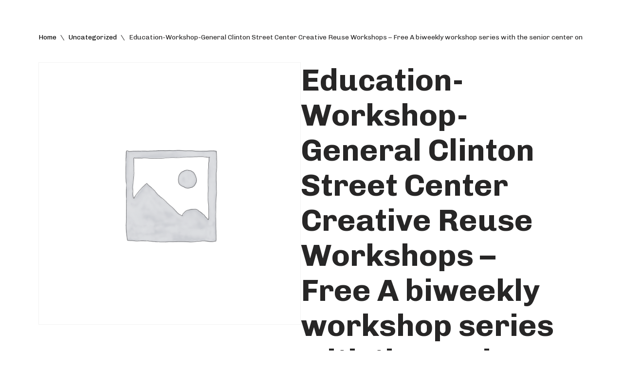

--- FILE ---
content_type: text/html; charset=UTF-8
request_url: https://www.materialsforthearts.org/product/education-workshop-generalclinton-street-center-creative-reuse-workshops-freea-biweekly-workshop-series-with-the-senior-center-on-thursdays-at-3005-20-6-3notes-two-workshops-for-free-n-155/
body_size: 21422
content:
<!DOCTYPE html>
<html lang="en-US">

<head>
	
	<meta charset="UTF-8">
	<meta name="viewport" content="width=device-width, initial-scale=1, minimum-scale=1">
	<link rel="profile" href="http://gmpg.org/xfn/11">
		<meta name='robots' content='index, follow, max-image-preview:large, max-snippet:-1, max-video-preview:-1' />
	<style>img:is([sizes="auto" i], [sizes^="auto," i]) { contain-intrinsic-size: 3000px 1500px }</style>
	
	<!-- This site is optimized with the Yoast SEO plugin v26.7 - https://yoast.com/wordpress/plugins/seo/ -->
	<title>Education-Workshop-General Clinton Street Center Creative Reuse Workshops - Free A biweekly workshop series with the senior center on Thursdays at 3:00 5/20, 6/3 Notes: Two workshops for free = &nbsp; &nbsp; &nbsp; &nbsp; &nbsp; &nbsp;$ &nbsp; &nbsp;0 - Materials for the Arts</title>
	<link rel="canonical" href="https://www.materialsforthearts.org/product/education-workshop-generalclinton-street-center-creative-reuse-workshops-freea-biweekly-workshop-series-with-the-senior-center-on-thursdays-at-3005-20-6-3notes-two-workshops-for-free-n-155/" />
	<meta property="og:locale" content="en_US" />
	<meta property="og:type" content="article" />
	<meta property="og:title" content="Education-Workshop-General Clinton Street Center Creative Reuse Workshops - Free A biweekly workshop series with the senior center on Thursdays at 3:00 5/20, 6/3 Notes: Two workshops for free = &nbsp; &nbsp; &nbsp; &nbsp; &nbsp; &nbsp;$ &nbsp; &nbsp;0 - Materials for the Arts" />
	<meta property="og:description" content="Education-Workshop-General Clinton Street Center Creative Reuse Workshops &#8211; Free A biweekly workshop series with the senior center on Thursdays at 3:00 5/20, 6/3 Notes: Two workshops for free = &nbsp;&hellip;&nbsp;Read More &raquo;Education-Workshop-General Clinton Street Center Creative Reuse Workshops &#8211; Free A biweekly workshop series with the senior center on Thursdays at 3:00 5/20, 6/3 Notes: Two workshops for free = &nbsp; &nbsp; &nbsp; &nbsp; &nbsp; &nbsp;$ &nbsp; &nbsp;0" />
	<meta property="og:url" content="https://www.materialsforthearts.org/product/education-workshop-generalclinton-street-center-creative-reuse-workshops-freea-biweekly-workshop-series-with-the-senior-center-on-thursdays-at-3005-20-6-3notes-two-workshops-for-free-n-155/" />
	<meta property="og:site_name" content="Materials for the Arts" />
	<meta property="article:publisher" content="https://www.facebook.com/mftanyc/" />
	<meta name="twitter:card" content="summary_large_image" />
	<script type="application/ld+json" class="yoast-schema-graph">{"@context":"https://schema.org","@graph":[{"@type":"WebPage","@id":"https://www.materialsforthearts.org/product/education-workshop-generalclinton-street-center-creative-reuse-workshops-freea-biweekly-workshop-series-with-the-senior-center-on-thursdays-at-3005-20-6-3notes-two-workshops-for-free-n-155/","url":"https://www.materialsforthearts.org/product/education-workshop-generalclinton-street-center-creative-reuse-workshops-freea-biweekly-workshop-series-with-the-senior-center-on-thursdays-at-3005-20-6-3notes-two-workshops-for-free-n-155/","name":"Education-Workshop-General Clinton Street Center Creative Reuse Workshops - Free A biweekly workshop series with the senior center on Thursdays at 3:00 5/20, 6/3 Notes: Two workshops for free = &nbsp; &nbsp; &nbsp; &nbsp; &nbsp; &nbsp;$ &nbsp; &nbsp;0 - Materials for the Arts","isPartOf":{"@id":"https://www.materialsforthearts.org/#website"},"datePublished":"2024-07-06T20:06:47+00:00","breadcrumb":{"@id":"https://www.materialsforthearts.org/product/education-workshop-generalclinton-street-center-creative-reuse-workshops-freea-biweekly-workshop-series-with-the-senior-center-on-thursdays-at-3005-20-6-3notes-two-workshops-for-free-n-155/#breadcrumb"},"inLanguage":"en-US","potentialAction":[{"@type":"ReadAction","target":["https://www.materialsforthearts.org/product/education-workshop-generalclinton-street-center-creative-reuse-workshops-freea-biweekly-workshop-series-with-the-senior-center-on-thursdays-at-3005-20-6-3notes-two-workshops-for-free-n-155/"]}]},{"@type":"BreadcrumbList","@id":"https://www.materialsforthearts.org/product/education-workshop-generalclinton-street-center-creative-reuse-workshops-freea-biweekly-workshop-series-with-the-senior-center-on-thursdays-at-3005-20-6-3notes-two-workshops-for-free-n-155/#breadcrumb","itemListElement":[{"@type":"ListItem","position":1,"name":"Home","item":"https://www.materialsforthearts.org/"},{"@type":"ListItem","position":2,"name":"Shop","item":"https://www.materialsforthearts.org/?page_id=3645"},{"@type":"ListItem","position":3,"name":"Education-Workshop-General Clinton Street Center Creative Reuse Workshops &#8211; Free A biweekly workshop series with the senior center on Thursdays at 3:00 5/20, 6/3 Notes: Two workshops for free = &nbsp; &nbsp; &nbsp; &nbsp; &nbsp; &nbsp;$ &nbsp; &nbsp;0"}]},{"@type":"WebSite","@id":"https://www.materialsforthearts.org/#website","url":"https://www.materialsforthearts.org/","name":"Materials for the Arts","description":"NYC&#039;s Creative Reuse Center Supporting the Arts &amp; Public Schools","publisher":{"@id":"https://www.materialsforthearts.org/#organization"},"potentialAction":[{"@type":"SearchAction","target":{"@type":"EntryPoint","urlTemplate":"https://www.materialsforthearts.org/?s={search_term_string}"},"query-input":{"@type":"PropertyValueSpecification","valueRequired":true,"valueName":"search_term_string"}}],"inLanguage":"en-US"},{"@type":"Organization","@id":"https://www.materialsforthearts.org/#organization","name":"Materials for the Arts","url":"https://www.materialsforthearts.org/","logo":{"@type":"ImageObject","inLanguage":"en-US","@id":"https://www.materialsforthearts.org/#/schema/logo/image/","url":"https://www.materialsforthearts.org/wp-content/uploads/2020/11/MFTA-Black-Logo-Transparent-4_3-1024x768-1.png","contentUrl":"https://www.materialsforthearts.org/wp-content/uploads/2020/11/MFTA-Black-Logo-Transparent-4_3-1024x768-1.png","width":1024,"height":768,"caption":"Materials for the Arts"},"image":{"@id":"https://www.materialsforthearts.org/#/schema/logo/image/"},"sameAs":["https://www.facebook.com/mftanyc/","https://www.instagram.com/materialsforthearts/"]}]}</script>
	<!-- / Yoast SEO plugin. -->


<link rel='dns-prefetch' href='//www.googletagmanager.com' />
<link rel='dns-prefetch' href='//fonts.googleapis.com' />
<link rel="alternate" type="application/rss+xml" title="Materials for the Arts &raquo; Feed" href="https://www.materialsforthearts.org/feed/" />
<link rel="alternate" type="application/rss+xml" title="Materials for the Arts &raquo; Comments Feed" href="https://www.materialsforthearts.org/comments/feed/" />
<link rel="alternate" type="text/calendar" title="Materials for the Arts &raquo; iCal Feed" href="https://www.materialsforthearts.org/events/?ical=1" />
<script>
window._wpemojiSettings = {"baseUrl":"https:\/\/s.w.org\/images\/core\/emoji\/16.0.1\/72x72\/","ext":".png","svgUrl":"https:\/\/s.w.org\/images\/core\/emoji\/16.0.1\/svg\/","svgExt":".svg","source":{"concatemoji":"https:\/\/www.materialsforthearts.org\/wp-includes\/js\/wp-emoji-release.min.js?ver=6.8.3"}};
/*! This file is auto-generated */
!function(s,n){var o,i,e;function c(e){try{var t={supportTests:e,timestamp:(new Date).valueOf()};sessionStorage.setItem(o,JSON.stringify(t))}catch(e){}}function p(e,t,n){e.clearRect(0,0,e.canvas.width,e.canvas.height),e.fillText(t,0,0);var t=new Uint32Array(e.getImageData(0,0,e.canvas.width,e.canvas.height).data),a=(e.clearRect(0,0,e.canvas.width,e.canvas.height),e.fillText(n,0,0),new Uint32Array(e.getImageData(0,0,e.canvas.width,e.canvas.height).data));return t.every(function(e,t){return e===a[t]})}function u(e,t){e.clearRect(0,0,e.canvas.width,e.canvas.height),e.fillText(t,0,0);for(var n=e.getImageData(16,16,1,1),a=0;a<n.data.length;a++)if(0!==n.data[a])return!1;return!0}function f(e,t,n,a){switch(t){case"flag":return n(e,"\ud83c\udff3\ufe0f\u200d\u26a7\ufe0f","\ud83c\udff3\ufe0f\u200b\u26a7\ufe0f")?!1:!n(e,"\ud83c\udde8\ud83c\uddf6","\ud83c\udde8\u200b\ud83c\uddf6")&&!n(e,"\ud83c\udff4\udb40\udc67\udb40\udc62\udb40\udc65\udb40\udc6e\udb40\udc67\udb40\udc7f","\ud83c\udff4\u200b\udb40\udc67\u200b\udb40\udc62\u200b\udb40\udc65\u200b\udb40\udc6e\u200b\udb40\udc67\u200b\udb40\udc7f");case"emoji":return!a(e,"\ud83e\udedf")}return!1}function g(e,t,n,a){var r="undefined"!=typeof WorkerGlobalScope&&self instanceof WorkerGlobalScope?new OffscreenCanvas(300,150):s.createElement("canvas"),o=r.getContext("2d",{willReadFrequently:!0}),i=(o.textBaseline="top",o.font="600 32px Arial",{});return e.forEach(function(e){i[e]=t(o,e,n,a)}),i}function t(e){var t=s.createElement("script");t.src=e,t.defer=!0,s.head.appendChild(t)}"undefined"!=typeof Promise&&(o="wpEmojiSettingsSupports",i=["flag","emoji"],n.supports={everything:!0,everythingExceptFlag:!0},e=new Promise(function(e){s.addEventListener("DOMContentLoaded",e,{once:!0})}),new Promise(function(t){var n=function(){try{var e=JSON.parse(sessionStorage.getItem(o));if("object"==typeof e&&"number"==typeof e.timestamp&&(new Date).valueOf()<e.timestamp+604800&&"object"==typeof e.supportTests)return e.supportTests}catch(e){}return null}();if(!n){if("undefined"!=typeof Worker&&"undefined"!=typeof OffscreenCanvas&&"undefined"!=typeof URL&&URL.createObjectURL&&"undefined"!=typeof Blob)try{var e="postMessage("+g.toString()+"("+[JSON.stringify(i),f.toString(),p.toString(),u.toString()].join(",")+"));",a=new Blob([e],{type:"text/javascript"}),r=new Worker(URL.createObjectURL(a),{name:"wpTestEmojiSupports"});return void(r.onmessage=function(e){c(n=e.data),r.terminate(),t(n)})}catch(e){}c(n=g(i,f,p,u))}t(n)}).then(function(e){for(var t in e)n.supports[t]=e[t],n.supports.everything=n.supports.everything&&n.supports[t],"flag"!==t&&(n.supports.everythingExceptFlag=n.supports.everythingExceptFlag&&n.supports[t]);n.supports.everythingExceptFlag=n.supports.everythingExceptFlag&&!n.supports.flag,n.DOMReady=!1,n.readyCallback=function(){n.DOMReady=!0}}).then(function(){return e}).then(function(){var e;n.supports.everything||(n.readyCallback(),(e=n.source||{}).concatemoji?t(e.concatemoji):e.wpemoji&&e.twemoji&&(t(e.twemoji),t(e.wpemoji)))}))}((window,document),window._wpemojiSettings);
</script>
<link data-minify="1" rel='stylesheet' id='wc-authorize-net-cim-credit-card-checkout-block-css' href='https://www.materialsforthearts.org/wp-content/cache/min/1/wp-content/plugins/woocommerce-gateway-authorize-net-cim/assets/css/blocks/wc-authorize-net-cim-checkout-block.css?ver=1764701069' media='all' />
<link data-minify="1" rel='stylesheet' id='wc-authorize-net-cim-echeck-checkout-block-css' href='https://www.materialsforthearts.org/wp-content/cache/min/1/wp-content/plugins/woocommerce-gateway-authorize-net-cim/assets/css/blocks/wc-authorize-net-cim-checkout-block.css?ver=1764701069' media='all' />
<link data-minify="1" rel='stylesheet' id='tribe-events-pro-mini-calendar-block-styles-css' href='https://www.materialsforthearts.org/wp-content/cache/min/1/wp-content/plugins/events-calendar-pro/build/css/tribe-events-pro-mini-calendar-block.css?ver=1764701069' media='all' />
<style id='wp-emoji-styles-inline-css'>

	img.wp-smiley, img.emoji {
		display: inline !important;
		border: none !important;
		box-shadow: none !important;
		height: 1em !important;
		width: 1em !important;
		margin: 0 0.07em !important;
		vertical-align: -0.1em !important;
		background: none !important;
		padding: 0 !important;
	}
</style>
<link rel='stylesheet' id='wp-block-library-css' href='https://www.materialsforthearts.org/wp-includes/css/dist/block-library/style.min.css?ver=6.8.3' media='all' />
<style id='classic-theme-styles-inline-css'>
/*! This file is auto-generated */
.wp-block-button__link{color:#fff;background-color:#32373c;border-radius:9999px;box-shadow:none;text-decoration:none;padding:calc(.667em + 2px) calc(1.333em + 2px);font-size:1.125em}.wp-block-file__button{background:#32373c;color:#fff;text-decoration:none}
</style>
<style id='global-styles-inline-css'>
:root{--wp--preset--aspect-ratio--square: 1;--wp--preset--aspect-ratio--4-3: 4/3;--wp--preset--aspect-ratio--3-4: 3/4;--wp--preset--aspect-ratio--3-2: 3/2;--wp--preset--aspect-ratio--2-3: 2/3;--wp--preset--aspect-ratio--16-9: 16/9;--wp--preset--aspect-ratio--9-16: 9/16;--wp--preset--color--black: #000000;--wp--preset--color--cyan-bluish-gray: #abb8c3;--wp--preset--color--white: #ffffff;--wp--preset--color--pale-pink: #f78da7;--wp--preset--color--vivid-red: #cf2e2e;--wp--preset--color--luminous-vivid-orange: #ff6900;--wp--preset--color--luminous-vivid-amber: #fcb900;--wp--preset--color--light-green-cyan: #7bdcb5;--wp--preset--color--vivid-green-cyan: #00d084;--wp--preset--color--pale-cyan-blue: #8ed1fc;--wp--preset--color--vivid-cyan-blue: #0693e3;--wp--preset--color--vivid-purple: #9b51e0;--wp--preset--color--neve-link-color: var(--nv-primary-accent);--wp--preset--color--neve-link-hover-color: var(--nv-secondary-accent);--wp--preset--color--nv-site-bg: var(--nv-site-bg);--wp--preset--color--nv-light-bg: var(--nv-light-bg);--wp--preset--color--nv-dark-bg: var(--nv-dark-bg);--wp--preset--color--neve-text-color: var(--nv-text-color);--wp--preset--color--nv-text-dark-bg: var(--nv-text-dark-bg);--wp--preset--color--nv-c-1: var(--nv-c-1);--wp--preset--color--nv-c-2: var(--nv-c-2);--wp--preset--gradient--vivid-cyan-blue-to-vivid-purple: linear-gradient(135deg,rgba(6,147,227,1) 0%,rgb(155,81,224) 100%);--wp--preset--gradient--light-green-cyan-to-vivid-green-cyan: linear-gradient(135deg,rgb(122,220,180) 0%,rgb(0,208,130) 100%);--wp--preset--gradient--luminous-vivid-amber-to-luminous-vivid-orange: linear-gradient(135deg,rgba(252,185,0,1) 0%,rgba(255,105,0,1) 100%);--wp--preset--gradient--luminous-vivid-orange-to-vivid-red: linear-gradient(135deg,rgba(255,105,0,1) 0%,rgb(207,46,46) 100%);--wp--preset--gradient--very-light-gray-to-cyan-bluish-gray: linear-gradient(135deg,rgb(238,238,238) 0%,rgb(169,184,195) 100%);--wp--preset--gradient--cool-to-warm-spectrum: linear-gradient(135deg,rgb(74,234,220) 0%,rgb(151,120,209) 20%,rgb(207,42,186) 40%,rgb(238,44,130) 60%,rgb(251,105,98) 80%,rgb(254,248,76) 100%);--wp--preset--gradient--blush-light-purple: linear-gradient(135deg,rgb(255,206,236) 0%,rgb(152,150,240) 100%);--wp--preset--gradient--blush-bordeaux: linear-gradient(135deg,rgb(254,205,165) 0%,rgb(254,45,45) 50%,rgb(107,0,62) 100%);--wp--preset--gradient--luminous-dusk: linear-gradient(135deg,rgb(255,203,112) 0%,rgb(199,81,192) 50%,rgb(65,88,208) 100%);--wp--preset--gradient--pale-ocean: linear-gradient(135deg,rgb(255,245,203) 0%,rgb(182,227,212) 50%,rgb(51,167,181) 100%);--wp--preset--gradient--electric-grass: linear-gradient(135deg,rgb(202,248,128) 0%,rgb(113,206,126) 100%);--wp--preset--gradient--midnight: linear-gradient(135deg,rgb(2,3,129) 0%,rgb(40,116,252) 100%);--wp--preset--font-size--small: 13px;--wp--preset--font-size--medium: 20px;--wp--preset--font-size--large: 36px;--wp--preset--font-size--x-large: 42px;--wp--preset--spacing--20: 0.44rem;--wp--preset--spacing--30: 0.67rem;--wp--preset--spacing--40: 1rem;--wp--preset--spacing--50: 1.5rem;--wp--preset--spacing--60: 2.25rem;--wp--preset--spacing--70: 3.38rem;--wp--preset--spacing--80: 5.06rem;--wp--preset--shadow--natural: 6px 6px 9px rgba(0, 0, 0, 0.2);--wp--preset--shadow--deep: 12px 12px 50px rgba(0, 0, 0, 0.4);--wp--preset--shadow--sharp: 6px 6px 0px rgba(0, 0, 0, 0.2);--wp--preset--shadow--outlined: 6px 6px 0px -3px rgba(255, 255, 255, 1), 6px 6px rgba(0, 0, 0, 1);--wp--preset--shadow--crisp: 6px 6px 0px rgba(0, 0, 0, 1);}:where(.is-layout-flex){gap: 0.5em;}:where(.is-layout-grid){gap: 0.5em;}body .is-layout-flex{display: flex;}.is-layout-flex{flex-wrap: wrap;align-items: center;}.is-layout-flex > :is(*, div){margin: 0;}body .is-layout-grid{display: grid;}.is-layout-grid > :is(*, div){margin: 0;}:where(.wp-block-columns.is-layout-flex){gap: 2em;}:where(.wp-block-columns.is-layout-grid){gap: 2em;}:where(.wp-block-post-template.is-layout-flex){gap: 1.25em;}:where(.wp-block-post-template.is-layout-grid){gap: 1.25em;}.has-black-color{color: var(--wp--preset--color--black) !important;}.has-cyan-bluish-gray-color{color: var(--wp--preset--color--cyan-bluish-gray) !important;}.has-white-color{color: var(--wp--preset--color--white) !important;}.has-pale-pink-color{color: var(--wp--preset--color--pale-pink) !important;}.has-vivid-red-color{color: var(--wp--preset--color--vivid-red) !important;}.has-luminous-vivid-orange-color{color: var(--wp--preset--color--luminous-vivid-orange) !important;}.has-luminous-vivid-amber-color{color: var(--wp--preset--color--luminous-vivid-amber) !important;}.has-light-green-cyan-color{color: var(--wp--preset--color--light-green-cyan) !important;}.has-vivid-green-cyan-color{color: var(--wp--preset--color--vivid-green-cyan) !important;}.has-pale-cyan-blue-color{color: var(--wp--preset--color--pale-cyan-blue) !important;}.has-vivid-cyan-blue-color{color: var(--wp--preset--color--vivid-cyan-blue) !important;}.has-vivid-purple-color{color: var(--wp--preset--color--vivid-purple) !important;}.has-neve-link-color-color{color: var(--wp--preset--color--neve-link-color) !important;}.has-neve-link-hover-color-color{color: var(--wp--preset--color--neve-link-hover-color) !important;}.has-nv-site-bg-color{color: var(--wp--preset--color--nv-site-bg) !important;}.has-nv-light-bg-color{color: var(--wp--preset--color--nv-light-bg) !important;}.has-nv-dark-bg-color{color: var(--wp--preset--color--nv-dark-bg) !important;}.has-neve-text-color-color{color: var(--wp--preset--color--neve-text-color) !important;}.has-nv-text-dark-bg-color{color: var(--wp--preset--color--nv-text-dark-bg) !important;}.has-nv-c-1-color{color: var(--wp--preset--color--nv-c-1) !important;}.has-nv-c-2-color{color: var(--wp--preset--color--nv-c-2) !important;}.has-black-background-color{background-color: var(--wp--preset--color--black) !important;}.has-cyan-bluish-gray-background-color{background-color: var(--wp--preset--color--cyan-bluish-gray) !important;}.has-white-background-color{background-color: var(--wp--preset--color--white) !important;}.has-pale-pink-background-color{background-color: var(--wp--preset--color--pale-pink) !important;}.has-vivid-red-background-color{background-color: var(--wp--preset--color--vivid-red) !important;}.has-luminous-vivid-orange-background-color{background-color: var(--wp--preset--color--luminous-vivid-orange) !important;}.has-luminous-vivid-amber-background-color{background-color: var(--wp--preset--color--luminous-vivid-amber) !important;}.has-light-green-cyan-background-color{background-color: var(--wp--preset--color--light-green-cyan) !important;}.has-vivid-green-cyan-background-color{background-color: var(--wp--preset--color--vivid-green-cyan) !important;}.has-pale-cyan-blue-background-color{background-color: var(--wp--preset--color--pale-cyan-blue) !important;}.has-vivid-cyan-blue-background-color{background-color: var(--wp--preset--color--vivid-cyan-blue) !important;}.has-vivid-purple-background-color{background-color: var(--wp--preset--color--vivid-purple) !important;}.has-neve-link-color-background-color{background-color: var(--wp--preset--color--neve-link-color) !important;}.has-neve-link-hover-color-background-color{background-color: var(--wp--preset--color--neve-link-hover-color) !important;}.has-nv-site-bg-background-color{background-color: var(--wp--preset--color--nv-site-bg) !important;}.has-nv-light-bg-background-color{background-color: var(--wp--preset--color--nv-light-bg) !important;}.has-nv-dark-bg-background-color{background-color: var(--wp--preset--color--nv-dark-bg) !important;}.has-neve-text-color-background-color{background-color: var(--wp--preset--color--neve-text-color) !important;}.has-nv-text-dark-bg-background-color{background-color: var(--wp--preset--color--nv-text-dark-bg) !important;}.has-nv-c-1-background-color{background-color: var(--wp--preset--color--nv-c-1) !important;}.has-nv-c-2-background-color{background-color: var(--wp--preset--color--nv-c-2) !important;}.has-black-border-color{border-color: var(--wp--preset--color--black) !important;}.has-cyan-bluish-gray-border-color{border-color: var(--wp--preset--color--cyan-bluish-gray) !important;}.has-white-border-color{border-color: var(--wp--preset--color--white) !important;}.has-pale-pink-border-color{border-color: var(--wp--preset--color--pale-pink) !important;}.has-vivid-red-border-color{border-color: var(--wp--preset--color--vivid-red) !important;}.has-luminous-vivid-orange-border-color{border-color: var(--wp--preset--color--luminous-vivid-orange) !important;}.has-luminous-vivid-amber-border-color{border-color: var(--wp--preset--color--luminous-vivid-amber) !important;}.has-light-green-cyan-border-color{border-color: var(--wp--preset--color--light-green-cyan) !important;}.has-vivid-green-cyan-border-color{border-color: var(--wp--preset--color--vivid-green-cyan) !important;}.has-pale-cyan-blue-border-color{border-color: var(--wp--preset--color--pale-cyan-blue) !important;}.has-vivid-cyan-blue-border-color{border-color: var(--wp--preset--color--vivid-cyan-blue) !important;}.has-vivid-purple-border-color{border-color: var(--wp--preset--color--vivid-purple) !important;}.has-neve-link-color-border-color{border-color: var(--wp--preset--color--neve-link-color) !important;}.has-neve-link-hover-color-border-color{border-color: var(--wp--preset--color--neve-link-hover-color) !important;}.has-nv-site-bg-border-color{border-color: var(--wp--preset--color--nv-site-bg) !important;}.has-nv-light-bg-border-color{border-color: var(--wp--preset--color--nv-light-bg) !important;}.has-nv-dark-bg-border-color{border-color: var(--wp--preset--color--nv-dark-bg) !important;}.has-neve-text-color-border-color{border-color: var(--wp--preset--color--neve-text-color) !important;}.has-nv-text-dark-bg-border-color{border-color: var(--wp--preset--color--nv-text-dark-bg) !important;}.has-nv-c-1-border-color{border-color: var(--wp--preset--color--nv-c-1) !important;}.has-nv-c-2-border-color{border-color: var(--wp--preset--color--nv-c-2) !important;}.has-vivid-cyan-blue-to-vivid-purple-gradient-background{background: var(--wp--preset--gradient--vivid-cyan-blue-to-vivid-purple) !important;}.has-light-green-cyan-to-vivid-green-cyan-gradient-background{background: var(--wp--preset--gradient--light-green-cyan-to-vivid-green-cyan) !important;}.has-luminous-vivid-amber-to-luminous-vivid-orange-gradient-background{background: var(--wp--preset--gradient--luminous-vivid-amber-to-luminous-vivid-orange) !important;}.has-luminous-vivid-orange-to-vivid-red-gradient-background{background: var(--wp--preset--gradient--luminous-vivid-orange-to-vivid-red) !important;}.has-very-light-gray-to-cyan-bluish-gray-gradient-background{background: var(--wp--preset--gradient--very-light-gray-to-cyan-bluish-gray) !important;}.has-cool-to-warm-spectrum-gradient-background{background: var(--wp--preset--gradient--cool-to-warm-spectrum) !important;}.has-blush-light-purple-gradient-background{background: var(--wp--preset--gradient--blush-light-purple) !important;}.has-blush-bordeaux-gradient-background{background: var(--wp--preset--gradient--blush-bordeaux) !important;}.has-luminous-dusk-gradient-background{background: var(--wp--preset--gradient--luminous-dusk) !important;}.has-pale-ocean-gradient-background{background: var(--wp--preset--gradient--pale-ocean) !important;}.has-electric-grass-gradient-background{background: var(--wp--preset--gradient--electric-grass) !important;}.has-midnight-gradient-background{background: var(--wp--preset--gradient--midnight) !important;}.has-small-font-size{font-size: var(--wp--preset--font-size--small) !important;}.has-medium-font-size{font-size: var(--wp--preset--font-size--medium) !important;}.has-large-font-size{font-size: var(--wp--preset--font-size--large) !important;}.has-x-large-font-size{font-size: var(--wp--preset--font-size--x-large) !important;}
:where(.wp-block-post-template.is-layout-flex){gap: 1.25em;}:where(.wp-block-post-template.is-layout-grid){gap: 1.25em;}
:where(.wp-block-columns.is-layout-flex){gap: 2em;}:where(.wp-block-columns.is-layout-grid){gap: 2em;}
:root :where(.wp-block-pullquote){font-size: 1.5em;line-height: 1.6;}
</style>
<link rel='stylesheet' id='photoswipe-css' href='https://www.materialsforthearts.org/wp-content/plugins/woocommerce/assets/css/photoswipe/photoswipe.min.css?ver=10.4.3' media='all' />
<link rel='stylesheet' id='photoswipe-default-skin-css' href='https://www.materialsforthearts.org/wp-content/plugins/woocommerce/assets/css/photoswipe/default-skin/default-skin.min.css?ver=10.4.3' media='all' />
<link data-minify="1" rel='stylesheet' id='woocommerce-layout-css' href='https://www.materialsforthearts.org/wp-content/cache/min/1/wp-content/plugins/woocommerce/assets/css/woocommerce-layout.css?ver=1764701069' media='all' />
<link data-minify="1" rel='stylesheet' id='woocommerce-smallscreen-css' href='https://www.materialsforthearts.org/wp-content/cache/min/1/wp-content/plugins/woocommerce/assets/css/woocommerce-smallscreen.css?ver=1764701069' media='only screen and (max-width: 768px)' />
<link data-minify="1" rel='stylesheet' id='woocommerce-general-css' href='https://www.materialsforthearts.org/wp-content/cache/min/1/wp-content/plugins/woocommerce/assets/css/woocommerce.css?ver=1764701069' media='all' />
<style id='woocommerce-inline-inline-css'>
.woocommerce form .form-row .required { visibility: visible; }
</style>
<link rel='stylesheet' id='neve-css' href='https://www.materialsforthearts.org/wp-content/themes/neve/style.css?ver=4.2.1' media='all' />
<link data-minify="1" rel='stylesheet' id='child-style-css' href='https://www.materialsforthearts.org/wp-content/cache/min/1/wp-content/themes/neve-child/style.css?ver=1764701069' media='all' />
<link rel='stylesheet' id='neve-woocommerce-css' href='https://www.materialsforthearts.org/wp-content/themes/neve/assets/css/woocommerce.min.css?ver=4.2.1' media='all' />
<link rel='stylesheet' id='neve-style-css' href='https://www.materialsforthearts.org/wp-content/themes/neve/style-main-new.min.css?ver=4.2.1' media='all' />
<style id='neve-style-inline-css'>
.is-menu-sidebar .header-menu-sidebar { visibility: visible; }.is-menu-sidebar.menu_sidebar_slide_left .header-menu-sidebar { transform: translate3d(0, 0, 0); left: 0; }.is-menu-sidebar.menu_sidebar_slide_right .header-menu-sidebar { transform: translate3d(0, 0, 0); right: 0; }.is-menu-sidebar.menu_sidebar_pull_right .header-menu-sidebar, .is-menu-sidebar.menu_sidebar_pull_left .header-menu-sidebar { transform: translateX(0); }.is-menu-sidebar.menu_sidebar_dropdown .header-menu-sidebar { height: auto; }.is-menu-sidebar.menu_sidebar_dropdown .header-menu-sidebar-inner { max-height: 400px; padding: 20px 0; }.is-menu-sidebar.menu_sidebar_full_canvas .header-menu-sidebar { opacity: 1; }.header-menu-sidebar .menu-item-nav-search:not(.floating) { pointer-events: none; }.header-menu-sidebar .menu-item-nav-search .is-menu-sidebar { pointer-events: unset; }
.page .neve-main, .single:not(.single-product) .neve-main{ margin:var(--c-vspace) }
.nv-meta-list li.meta:not(:last-child):after { content:"/" }.nv-meta-list .no-mobile{
			display:none;
		}.nv-meta-list li.last::after{
			content: ""!important;
		}@media (min-width: 769px) {
			.nv-meta-list .no-mobile {
				display: inline-block;
			}
			.nv-meta-list li.last:not(:last-child)::after {
		 		content: "/" !important;
			}
		}
.header .builder-item [class*="button_base"] .button {box-shadow: var(--primarybtnshadow, none);} .header .builder-item [class*="button_base"] .button:hover {box-shadow: var(--primarybtnhovershadow, none);}
.nav-ul .caret {color:var(--smiconcolor);}.nav-ul li .caret svg, .nav-ul li .caret img{width:var(--smiconsize, 0.5em);height:var(--smiconsize, 0.5em);}.nav-ul .sub-menu li {border-style: var(--itembstyle);}.nav-ul .sub-menu li:not(:last-child) {margin-bottom: var(--spacebetween );}
 :root{ --container: 768px;--postwidth:100%; --primarybtnbg: #ffffff; --primarybtnhoverbg: var(--nv-primary-accent); --primarybtncolor: #fff; --secondarybtncolor: var(--nv-primary-accent); --primarybtnhovercolor: #fff; --secondarybtnhovercolor: var(--nv-primary-accent);--primarybtnborderradius:3px;--secondarybtnborderradius:3px;--primarybtnborderwidth:1px;--secondarybtnborderwidth:3px;--btnpadding:13px 15px;--primarybtnpadding:calc(13px - 1px) calc(15px - 1px);--secondarybtnpadding:calc(13px - 3px) calc(15px - 3px); --btnfontweight: 800; --bodyfontfamily: Chivo; --bodyfontsize: 15px; --bodylineheight: 1.6em; --bodyletterspacing: 0px; --bodyfontweight: 400; --bodytexttransform: none; --h1fontsize: 36px; --h1fontweight: 700; --h1lineheight: 1.2em; --h1letterspacing: 0px; --h1texttransform: none; --h2fontsize: 28px; --h2fontweight: 800; --h2lineheight: 1.3em; --h2letterspacing: 0px; --h2texttransform: none; --h3fontsize: 24px; --h3fontweight: 800; --h3lineheight: 1.4em; --h3letterspacing: 0px; --h3texttransform: none; --h4fontsize: 20px; --h4fontweight: 400; --h4lineheight: 1.6em; --h4letterspacing: 0px; --h4texttransform: none; --h5fontsize: 16px; --h5fontweight: 700; --h5lineheight: 1.6; --h5letterspacing: 0px; --h5texttransform: none; --h6fontsize: 14px; --h6fontweight: 700; --h6lineheight: 1.6; --h6letterspacing: 0px; --h6texttransform: none;--formfieldborderwidth:2px;--formfieldborderradius:3px; --formfieldbgcolor: var(--nv-site-bg); --formfieldbordercolor: #dddddd; --formfieldcolor: var(--nv-text-color);--formfieldpadding:10px 12px; } .nv-index-posts{ --borderradius:0px; } .single-post-container .alignfull > [class*="__inner-container"], .single-post-container .alignwide > [class*="__inner-container"]{ max-width:738px } .single-product .alignfull > [class*="__inner-container"], .single-product .alignwide > [class*="__inner-container"]{ max-width:738px } .nv-meta-list{ --avatarsize: 20px; } .single .nv-meta-list{ --avatarsize: 20px; } .nv-is-boxed.nv-comments-wrap{ --padding:20px; } .nv-is-boxed.comment-respond{ --padding:20px; } .single:not(.single-product), .page{ --c-vspace:0 0 0 0;; } .scroll-to-top{ --color: var(--nv-text-dark-bg);--padding:8px 10px; --borderradius: 0px; --bgcolor: rgba(0,0,0,0); --hovercolor: var(--nv-text-dark-bg); --hoverbgcolor: rgba(0,0,0,0);--size:16px;--bgimage:url(https://www.materialsforthearts.org/wp-content/uploads/2024/02/arrow-top-e1707242274594.png); } .global-styled{ --bgimage:none;--bgposition:50% 50%;;--bgoverlayopacity:0.5; } .header-top{ --rowbwidth:0px; --rowbcolor: rgba(0,0,0,0); --color: #010000; --bgcolor: rgba(255,255,255,0); } .header-main{ --height:58px; --rowbcolor: var(--nv-light-bg); --color: var(--nv-text-color);--bgimage:none;--bgposition:50% 50%;;--bgoverlayopacity:0.5; } .header-bottom{ --rowbcolor: var(--nv-light-bg); --color: var(--nv-text-color); --bgcolor: var(--nv-site-bg); } .header-menu-sidebar-bg{ --justify: flex-start; --textalign: left;--flexg: 1;--wrapdropdownwidth: auto; --color: #000000; --overlaycolor: #fedb00;--bgimage:none;--bgposition:50% 50%;;--bgattachment:fixed;--bgoverlayopacity:1; } .builder-item--logo{ --maxwidth: 260px; --fs: 24px;--padding:10px 0;--margin:0; --textalign: left;--justify: flex-start; } .builder-item--nav-icon,.header-menu-sidebar .close-sidebar-panel .navbar-toggle{ --bgcolor: rgba(255, 255, 255, 0);--borderradius:0;--borderwidth:0; } .builder-item--nav-icon{ --label-margin:0 5px 0 0;;--padding:10px 15px;--margin:0; } .builder-item--primary-menu{ --color: #010101; --hovercolor: #000000; --hovertextcolor: var(--nv-text-color); --activecolor: #000000; --spacing: 20px; --height: 25px; --smiconcolor: #050505; --smiconsize: 24px;--padding:0;--margin:0; --fontsize: 1em; --lineheight: 1.6em; --letterspacing: 0px; --fontweight: 800; --texttransform: none; --iconsize: 1em; } .builder-item--primary-menu .sub-menu{ --justify: left; --spacebetween: 0px; --bstyle: none; --itembstyle: none; } .hfg-is-group.has-primary-menu .inherit-ff{ --inheritedfw: 800; } .builder-item--button_base{ --primarybtnbg: #ffffff; --primarybtncolor: #000000; --primarybtnhoverbg: #fedb00; --primarybtnhovercolor: #000000;--primarybtnborderradius:100px;--primarybtnshadow:4px 4px 1px rgba(0, 0, 0, 0.52);;--primarybtnhovershadow:4px 4px 1px rgba(0, 0, 0, 0.52);;--padding:15px;--margin:0; } .footer-top-inner .row{ grid-template-columns:1fr 1fr; --valign: flex-start; } .footer-top{ --rowbwidth:0px; --rowbcolor: var(--nv-light-bg); --color: var(--nv-text-color); --bgcolor: #fedb00; } .footer-main-inner .row{ grid-template-columns:2fr 1fr; --valign: flex-start; } .footer-main{ --rowbcolor: var(--nv-light-bg); --color: var(--nv-text-color); --bgcolor: #fedb00; } .footer-bottom-inner .row{ grid-template-columns:1fr; --valign: flex-start; } .footer-bottom{ --rowbcolor: var(--nv-light-bg); --color: var(--nv-text-dark-bg); --bgcolor: #fedb00; } .builder-item--footer-one-widgets{ --padding:0;--margin:0; --textalign: left;--justify: flex-start; } .builder-item--footer-two-widgets{ --padding:0;--margin:0; --textalign: left;--justify: flex-start; } .builder-item--footer-three-widgets{ --padding:0;--margin:0; --textalign: left;--justify: flex-start; } .page_header-top{ --rowbcolor: var(--nv-light-bg); --color: var(--nv-text-color); --bgcolor: var(--nv-site-bg); } .page_header-bottom{ --rowbcolor: var(--nv-light-bg); --color: var(--nv-text-color); --bgcolor: var(--nv-site-bg); } @media(min-width: 576px){ :root{ --container: 992px;--postwidth:50%;--btnpadding:13px 15px;--primarybtnpadding:calc(13px - 1px) calc(15px - 1px);--secondarybtnpadding:calc(13px - 3px) calc(15px - 3px); --bodyfontsize: 16px; --bodylineheight: 1.6em; --bodyletterspacing: 0px; --h1fontsize: 38px; --h1lineheight: 1.2em; --h1letterspacing: 0px; --h2fontsize: 30px; --h2lineheight: 1.2em; --h2letterspacing: 0px; --h3fontsize: 26px; --h3lineheight: 1.4em; --h3letterspacing: 0px; --h4fontsize: 22px; --h4lineheight: 1.5em; --h4letterspacing: 0px; --h5fontsize: 18px; --h5lineheight: 1.6; --h5letterspacing: 0px; --h6fontsize: 14px; --h6lineheight: 1.6; --h6letterspacing: 0px; } .single-post-container .alignfull > [class*="__inner-container"], .single-post-container .alignwide > [class*="__inner-container"]{ max-width:962px } .single-product .alignfull > [class*="__inner-container"], .single-product .alignwide > [class*="__inner-container"]{ max-width:962px } .nv-meta-list{ --avatarsize: 20px; } .single .nv-meta-list{ --avatarsize: 20px; } .nv-is-boxed.nv-comments-wrap{ --padding:30px; } .nv-is-boxed.comment-respond{ --padding:30px; } .single:not(.single-product), .page{ --c-vspace:0 0 0 0;; } .scroll-to-top{ --padding:8px 10px;--size:16px; } .header-top{ --height:50px;--rowbwidth:0px; } .header-menu-sidebar-bg{ --justify: flex-start; --textalign: left;--flexg: 1;--wrapdropdownwidth: auto; } .builder-item--logo{ --maxwidth: 350px; --fs: 24px;--padding:10px 0;--margin:0; --textalign: left;--justify: flex-start; } .builder-item--nav-icon{ --label-margin:0 5px 0 0;;--padding:0;--margin:20px 0 0 220px;; } .builder-item--primary-menu{ --spacing: 20px; --height: 25px; --smiconsize: 7px;--padding:0;--margin:0; --fontsize: 1em; --lineheight: 1.6em; --letterspacing: 0px; --iconsize: 1em; } .builder-item--primary-menu .sub-menu{ --justify: left; --spacebetween: 0px; } .builder-item--button_base{ --padding:8px 12px;--margin:0; } .footer-top{ --rowbwidth:0px; } .builder-item--footer-one-widgets{ --padding:0;--margin:0; --textalign: left;--justify: flex-start; } .builder-item--footer-two-widgets{ --padding:0;--margin:0; --textalign: left;--justify: flex-start; } .builder-item--footer-three-widgets{ --padding:0;--margin:0; --textalign: left;--justify: flex-start; } }@media(min-width: 960px){ :root{ --container: 1180px;--postwidth:33.333333333333%;--btnpadding:13px 20px;--primarybtnpadding:calc(13px - 1px) calc(20px - 1px);--secondarybtnpadding:calc(13px - 3px) calc(20px - 3px); --btnfs: 40px; --bodyfontsize: 26px; --bodylineheight: 34px; --bodyletterspacing: 0px; --h1fontsize: 64px; --h1lineheight: 72px; --h1letterspacing: 0px; --h2fontsize: 48px; --h2lineheight: 60px; --h2letterspacing: 0px; --h3fontsize: 36px; --h3lineheight: 44px; --h3letterspacing: 0px; --h4fontsize: 26px; --h4lineheight: 34px; --h4letterspacing: 0px; --h5fontsize: 20px; --h5lineheight: 1.6; --h5letterspacing: 0px; --h6fontsize: 16px; --h6lineheight: 1.6; --h6letterspacing: 0px; } body:not(.single):not(.archive):not(.blog):not(.search):not(.error404) .neve-main > .container .col, body.post-type-archive-course .neve-main > .container .col, body.post-type-archive-llms_membership .neve-main > .container .col{ max-width: 100%; } body:not(.single):not(.archive):not(.blog):not(.search):not(.error404) .nv-sidebar-wrap, body.post-type-archive-course .nv-sidebar-wrap, body.post-type-archive-llms_membership .nv-sidebar-wrap{ max-width: 0%; } .neve-main > .archive-container .nv-index-posts.col{ max-width: 96%; } .neve-main > .archive-container .nv-sidebar-wrap{ max-width: 4%; } .neve-main > .single-post-container .nv-single-post-wrap.col{ max-width: 70%; } .single-post-container .alignfull > [class*="__inner-container"], .single-post-container .alignwide > [class*="__inner-container"]{ max-width:796px } .container-fluid.single-post-container .alignfull > [class*="__inner-container"], .container-fluid.single-post-container .alignwide > [class*="__inner-container"]{ max-width:calc(70% + 15px) } .neve-main > .single-post-container .nv-sidebar-wrap{ max-width: 30%; } .archive.woocommerce .neve-main > .shop-container .nv-shop.col{ max-width: 70%; } .archive.woocommerce .neve-main > .shop-container .nv-sidebar-wrap{ max-width: 30%; } .single-product .neve-main > .shop-container .nv-shop.col{ max-width: 100%; } .single-product .alignfull > [class*="__inner-container"], .single-product .alignwide > [class*="__inner-container"]{ max-width:1150px } .single-product .container-fluid .alignfull > [class*="__inner-container"], .single-product .alignwide > [class*="__inner-container"]{ max-width:calc(100% + 15px) } .single-product .neve-main > .shop-container .nv-sidebar-wrap{ max-width: 0%; } .nv-meta-list{ --avatarsize: 20px; } .single .nv-meta-list{ --avatarsize: 20px; } .nv-is-boxed.nv-comments-wrap{ --padding:40px; } .nv-is-boxed.comment-respond{ --padding:40px; } .single:not(.single-product), .page{ --c-vspace:36px 0 0 0;; } .scroll-to-top{ --padding:0;--size:3rem; } .header-top{ --rowbwidth:0px; } .header-main{ --height:140px; } .header-menu-sidebar-bg{ --justify: flex-start; --textalign: left;--flexg: 1;--wrapdropdownwidth: auto; } .builder-item--logo{ --maxwidth: 350px; --fs: 24px;--padding:0;--margin:50px; --textalign: right;--justify: flex-end; } .builder-item--nav-icon{ --label-margin:0 5px 0 0;;--padding:10px 15px;--margin:0; } .builder-item--primary-menu{ --spacing: 20px; --height: 25px; --smiconsize: 7px;--padding:0;--margin:0; --fontsize: 1em; --lineheight: 1.6em; --letterspacing: 0px; --iconsize: 1em; } .builder-item--primary-menu .sub-menu{ --justify: left; --spacebetween: 40px; } .builder-item--button_base{ --padding:0;--margin:0 100px 0 0;; } .footer-top{ --height:302px;--rowbwidth:0px; } .builder-item--footer-one-widgets{ --padding:50px 100px 0 0;;--margin:0; --textalign: left;--justify: flex-start; } .builder-item--footer-two-widgets{ --padding:50px 0 0 0;;--margin:0; --textalign: left;--justify: flex-start; } .builder-item--footer-three-widgets{ --padding:0;--margin:0; --textalign: left;--justify: flex-start; } }.scroll-to-top {right: 20px; border: none; position: fixed; bottom: 30px; display: none; opacity: 0; visibility: hidden; transition: opacity 0.3s ease-in-out, visibility 0.3s ease-in-out; align-items: center; justify-content: center; z-index: 999; } @supports (-webkit-overflow-scrolling: touch) { .scroll-to-top { bottom: 74px; } } .scroll-to-top.image { background-position: center; } .scroll-to-top .scroll-to-top-image { width: 100%; height: 100%; } .scroll-to-top .scroll-to-top-label { margin: 0; padding: 5px; } .scroll-to-top:hover { text-decoration: none; } .scroll-to-top.scroll-to-top-left {left: 20px; right: unset;} .scroll-to-top.scroll-show-mobile { display: flex; } @media (min-width: 960px) { .scroll-to-top { display: flex; } }.scroll-to-top { color: var(--color); padding: var(--padding); border-radius: var(--borderradius); background: var(--bgcolor); } .scroll-to-top:hover, .scroll-to-top:focus { color: var(--hovercolor); background: var(--hoverbgcolor); } .scroll-to-top-icon, .scroll-to-top.image .scroll-to-top-image { width: var(--size); height: var(--size); } .scroll-to-top-image { background-image: var(--bgimage); background-size: cover; }:root{--nv-primary-accent:#000000;--nv-secondary-accent:#000000;--nv-site-bg:#ffffff;--nv-light-bg:#f4f5f7;--nv-dark-bg:#121212;--nv-text-color:#272626;--nv-text-dark-bg:#ffffff;--nv-c-1:#9463ae;--nv-c-2:#be574b;--nv-fallback-ff:Arial, Helvetica, sans-serif;}
</style>
<link rel='stylesheet' id='neve-blog-pro-css' href='https://www.materialsforthearts.org/wp-content/plugins/neve-pro-addon/includes/modules/blog_pro/assets/style.min.css?ver=3.2.2' media='all' />
<link rel='stylesheet' id='sv-wc-payment-gateway-payment-form-v5_15_12-css' href='https://www.materialsforthearts.org/wp-content/plugins/woocommerce-gateway-authorize-net-cim/vendor/skyverge/wc-plugin-framework/woocommerce/payment-gateway/assets/css/frontend/sv-wc-payment-gateway-payment-form.min.css?ver=5.15.12' media='all' />
<link rel='stylesheet' id='woocommerce-nyp-css' href='https://www.materialsforthearts.org/wp-content/plugins/woocommerce-name-your-price/assets/css/frontend/name-your-price.min.css?ver=3.7.0' media='all' />
<link rel='stylesheet' id='neve-google-font-chivo-css' href='//fonts.googleapis.com/css?family=Chivo%3A400%2C800%2C700&#038;display=swap&#038;ver=4.2.1' media='all' />
<script src="https://www.materialsforthearts.org/wp-includes/js/jquery/jquery.min.js?ver=3.7.1" id="jquery-core-js"></script>
<script src="https://www.materialsforthearts.org/wp-includes/js/jquery/jquery-migrate.min.js?ver=3.4.1" id="jquery-migrate-js"></script>
<script src="https://www.materialsforthearts.org/wp-content/plugins/woocommerce/assets/js/jquery-blockui/jquery.blockUI.min.js?ver=2.7.0-wc.10.4.3" id="wc-jquery-blockui-js" data-wp-strategy="defer"></script>
<script id="wc-add-to-cart-js-extra">
var wc_add_to_cart_params = {"ajax_url":"\/wp-admin\/admin-ajax.php","wc_ajax_url":"\/?wc-ajax=%%endpoint%%","i18n_view_cart":"View cart","cart_url":"https:\/\/www.materialsforthearts.org\/cart\/","is_cart":"","cart_redirect_after_add":"no"};
</script>
<script src="https://www.materialsforthearts.org/wp-content/plugins/woocommerce/assets/js/frontend/add-to-cart.min.js?ver=10.4.3" id="wc-add-to-cart-js" data-wp-strategy="defer"></script>
<script src="https://www.materialsforthearts.org/wp-content/plugins/woocommerce/assets/js/zoom/jquery.zoom.min.js?ver=1.7.21-wc.10.4.3" id="wc-zoom-js" defer data-wp-strategy="defer"></script>
<script src="https://www.materialsforthearts.org/wp-content/plugins/woocommerce/assets/js/flexslider/jquery.flexslider.min.js?ver=2.7.2-wc.10.4.3" id="wc-flexslider-js" defer data-wp-strategy="defer"></script>
<script src="https://www.materialsforthearts.org/wp-content/plugins/woocommerce/assets/js/photoswipe/photoswipe.min.js?ver=4.1.1-wc.10.4.3" id="wc-photoswipe-js" defer data-wp-strategy="defer"></script>
<script src="https://www.materialsforthearts.org/wp-content/plugins/woocommerce/assets/js/photoswipe/photoswipe-ui-default.min.js?ver=4.1.1-wc.10.4.3" id="wc-photoswipe-ui-default-js" defer data-wp-strategy="defer"></script>
<script src="https://www.materialsforthearts.org/wp-content/plugins/woocommerce/assets/js/js-cookie/js.cookie.min.js?ver=2.1.4-wc.10.4.3" id="wc-js-cookie-js" defer data-wp-strategy="defer"></script>
<script id="woocommerce-js-extra">
var woocommerce_params = {"ajax_url":"\/wp-admin\/admin-ajax.php","wc_ajax_url":"\/?wc-ajax=%%endpoint%%","i18n_password_show":"Show password","i18n_password_hide":"Hide password"};
</script>
<script src="https://www.materialsforthearts.org/wp-content/plugins/woocommerce/assets/js/frontend/woocommerce.min.js?ver=10.4.3" id="woocommerce-js" defer data-wp-strategy="defer"></script>
<script data-minify="1" src="https://www.materialsforthearts.org/wp-content/cache/min/1/wp-content/plugins/js_composer/assets/js/vendors/woocommerce-add-to-cart.js?ver=1764701069" id="vc_woocommerce-add-to-cart-js-js"></script>

<!-- Google tag (gtag.js) snippet added by Site Kit -->
<!-- Google Analytics snippet added by Site Kit -->
<script src="https://www.googletagmanager.com/gtag/js?id=GT-K48GCGD" id="google_gtagjs-js" async></script>
<script id="google_gtagjs-js-after">
window.dataLayer = window.dataLayer || [];function gtag(){dataLayer.push(arguments);}
gtag("set","linker",{"domains":["www.materialsforthearts.org"]});
gtag("js", new Date());
gtag("set", "developer_id.dZTNiMT", true);
gtag("config", "GT-K48GCGD");
</script>
<script></script><link rel="https://api.w.org/" href="https://www.materialsforthearts.org/wp-json/" /><link rel="alternate" title="JSON" type="application/json" href="https://www.materialsforthearts.org/wp-json/wp/v2/product/48578" /><link rel="EditURI" type="application/rsd+xml" title="RSD" href="https://www.materialsforthearts.org/xmlrpc.php?rsd" />
<meta name="generator" content="WordPress 6.8.3" />
<meta name="generator" content="WooCommerce 10.4.3" />
<link rel='shortlink' href='https://www.materialsforthearts.org/?p=48578' />
<link rel="alternate" title="oEmbed (JSON)" type="application/json+oembed" href="https://www.materialsforthearts.org/wp-json/oembed/1.0/embed?url=https%3A%2F%2Fwww.materialsforthearts.org%2Fproduct%2Feducation-workshop-generalclinton-street-center-creative-reuse-workshops-freea-biweekly-workshop-series-with-the-senior-center-on-thursdays-at-3005-20-6-3notes-two-workshops-for-free-n-155%2F" />
<link rel="alternate" title="oEmbed (XML)" type="text/xml+oembed" href="https://www.materialsforthearts.org/wp-json/oembed/1.0/embed?url=https%3A%2F%2Fwww.materialsforthearts.org%2Fproduct%2Feducation-workshop-generalclinton-street-center-creative-reuse-workshops-freea-biweekly-workshop-series-with-the-senior-center-on-thursdays-at-3005-20-6-3notes-two-workshops-for-free-n-155%2F&#038;format=xml" />
<meta name="generator" content="Site Kit by Google 1.170.0" /><meta name="et-api-version" content="v1"><meta name="et-api-origin" content="https://www.materialsforthearts.org"><link rel="https://theeventscalendar.com/" href="https://www.materialsforthearts.org/wp-json/tribe/tickets/v1/" /><meta name="tec-api-version" content="v1"><meta name="tec-api-origin" content="https://www.materialsforthearts.org"><link rel="alternate" href="https://www.materialsforthearts.org/wp-json/tribe/events/v1/" />	<noscript><style>.woocommerce-product-gallery{ opacity: 1 !important; }</style></noscript>
	<meta name="generator" content="Powered by WPBakery Page Builder - drag and drop page builder for WordPress."/>
		<style id="wp-custom-css">
			a { text-decoration:none; }
a:hover {color: black;text-decoration:underline;}

.post-type-archive-tribe_events #tribe-events {background-image: linear-gradient(#E14B41, #fff, #fff) !important;}

h1, h2, h3, h4, h5, h6 {margin-bottom: 20px;}


.hfg_footer { bottom: 0; width:80%;margin: auto;}
.footer-bottom {display:none}
#site-footer{background-color:#FEDB00 !Important}
.site-footer{margin-top:150px;}


.indent{padding-left:30px}


.post-type-archive-tribe_events #tribe-events {background-image: linear-gradient(#E14B41, #fff, #fff) !important;}

.arrow-nav{margin-left:10px;margin-top:20px;}
.vc_btn3.vc_btn3-color-black.vc_btn3-style-outline {
    border-color: #000;
    background-color:#fff;
	box-shadow: 3px 4px 3px 0px rgba(0, 0, 0, 0.30);
}

.vc_btn3.vc_btn3-color-black.vc_btn3-style-outline:hover {
    color: #000;
    border-color: #000;
    background-color:#FEDB00;
}
	
.excerpt-wrap ol, .excerpt-wrap ul, .nv-content-wrap ol, .nv-content-wrap ul {
    margin: 30px 30px;
}



.tribe-events .tribe-events-header{display:none}

input::placeholder,::placeholder{color:black  !important;}

.mc4wp-form-fields input[type=submit]{color:black;}
.singleevent{overflow:hidden;
	box-shadow: 3px 4px 3px 0px rgba(0, 0, 0, 0.5);}
.singleevent a{color:black;text-decoration:underline;}
.singleevent a:hover{color:black;text-decoration:none;}


.vc_column_container > .vc_column-inner {
    box-sizing: border-box;
    padding-left:0px;
    padding-right: 0px;
    width: 100%;
}


.arrow-nav{margin-left:10px;margin-top:20px;}

.woocommerce-error, .woocommerce-info, .woocommerce-message {
    padding: 1em 2em 1em 3.5em;
    margin: 0 0 2em;
    position: absolute;
    background-color: #f6f5f8;
    color: #515151;
    border-top: 3px solid #7f54b3;
    list-style: none outside;
    width: auto;
    word-wrap: break-word;
}


.woocommerce-error, .woocommerce-info, .woocommerce-message
{position:relative !important;}


.nf-next, .nf-form-content button, .nf-form-content input[type=button], .nf-form-content input[type=submit]{background-color:green !important}
		</style>
		<noscript><style> .wpb_animate_when_almost_visible { opacity: 1; }</style></noscript>
	<meta name="generator" content="WP Rocket 3.20.1.2" data-wpr-features="wpr_minify_js wpr_minify_css wpr_desktop" /></head>

<body  class="wp-singular product-template-default single single-product postid-48578 wp-theme-neve wp-child-theme-neve-child theme-neve woocommerce woocommerce-page woocommerce-no-js tribe-no-js tec-no-tickets-on-recurring tec-no-rsvp-on-recurring  nv-blog-grid nv-sidebar-full-width menu_sidebar_full_canvas wpb-js-composer js-comp-ver-8.7.2 vc_responsive tribe-theme-neve" id="neve_body"  >
<div data-rocket-location-hash="46b5ec384d1573651fcf9e2729907712" class="wrapper">
	
	<header class="header"  >
		<a class="neve-skip-link show-on-focus" href="#content" >
			Skip to content		</a>
		<div id="header-grid"  class="hfg_header site-header">
	
<nav class="header--row header-main hide-on-desktop layout-contained nv-navbar header--row"
	data-row-id="main" data-show-on="mobile">

	<div
		class="header--row-inner header-main-inner">
		<div class="container">
			<div
				class="row row--wrapper"
				data-section="hfg_header_layout_main" >
				<div class="hfg-slot left"><div class="builder-item tablet-left mobile-left"><div class="item--inner builder-item--logo"
		data-section="title_tagline"
		data-item-id="logo">
	
<div class="site-logo">
	<a class="brand" href="https://www.materialsforthearts.org/" aria-label="Materials for the Arts NYC&#039;s Creative Reuse Center Supporting the Arts &amp; Public Schools" rel="home"><img width="400" height="95" src="https://www.materialsforthearts.org/wp-content/uploads/2023/11/logo-lockup.png" class="neve-site-logo skip-lazy" alt="" data-variant="logo" decoding="async" srcset="https://www.materialsforthearts.org/wp-content/uploads/2023/11/logo-lockup.png 400w, https://www.materialsforthearts.org/wp-content/uploads/2023/11/logo-lockup-300x71.png 300w" sizes="(max-width: 400px) 100vw, 400px" /></a></div>
	</div>

</div></div><div class="hfg-slot right"><div class="builder-item tablet-left mobile-left"><div class="item--inner builder-item--nav-icon"
		data-section="header_menu_icon"
		data-item-id="nav-icon">
	<div class="menu-mobile-toggle item-button navbar-toggle-wrapper">
	<button type="button" class=" navbar-toggle"
			value="Navigation Menu"
					aria-label="Navigation Menu "
			aria-expanded="false" onclick="if('undefined' !== typeof toggleAriaClick ) { toggleAriaClick() }">
					<span class="bars">
				<span class="icon-bar"></span>
				<span class="icon-bar"></span>
				<span class="icon-bar"></span>
			</span>
					<span class="screen-reader-text">Navigation Menu</span>
	</button>
</div> <!--.navbar-toggle-wrapper-->


	</div>

</div></div>							</div>
		</div>
	</div>
</nav>

<div
		id="header-menu-sidebar" class="header-menu-sidebar tcb menu-sidebar-panel full_canvas hfg-pe"
		data-row-id="sidebar">
	<div id="header-menu-sidebar-bg" class="header-menu-sidebar-bg">
				<div class="close-sidebar-panel navbar-toggle-wrapper">
			<button type="button" class="hamburger is-active  navbar-toggle active" 					value="Navigation Menu"
					aria-label="Navigation Menu "
					aria-expanded="false" onclick="if('undefined' !== typeof toggleAriaClick ) { toggleAriaClick() }">
								<span class="bars">
						<span class="icon-bar"></span>
						<span class="icon-bar"></span>
						<span class="icon-bar"></span>
					</span>
								<span class="screen-reader-text">
			Navigation Menu					</span>
			</button>
		</div>
					<div id="header-menu-sidebar-inner" class="header-menu-sidebar-inner tcb  container">
						<div class="builder-item has-nav"><div class="item--inner builder-item--primary-menu has_menu"
		data-section="header_menu_primary"
		data-item-id="primary-menu">
	<div class="nv-nav-wrap">
	<div role="navigation" class="nav-menu-primary submenu-style-plain"
			aria-label="Primary Menu">

		<ul id="nv-primary-navigation-sidebar" class="primary-menu-ul nav-ul menu-mobile"><li id="menu-item-42125" class="toplevelmenu menu-item menu-item-type-custom menu-item-object-custom menu-item-42125"><div class="wrap"><a href="https://www.materialsforthearts.org/upcoming-events">Events</a></div></li>
<li id="menu-item-42134" class="toplevelmenu menu-item menu-item-type-post_type menu-item-object-page menu-item-has-children menu-item-42134"><div class="wrap"><a href="https://www.materialsforthearts.org/education-center/"><span class="menu-item-title-wrap dd-title">Education Center</span></a><button tabindex="0" type="button" class="caret-wrap navbar-toggle 2 " style="margin-left:5px;"  aria-label="Toggle Education Center"><span class="caret"><svg class="sub-menu-icon" aria-hidden="true" role="img" xmlns="http://www.w3.org/2000/svg" width="15" height="15" viewBox="0 0 15 15" style="transform:rotate(180deg)"><rect width="15" height="15" fill="none"/><path fill="currentColor" d="M14,12a1,1,0,0,1-.73-.32L7.5,5.47,1.76,11.65a1,1,0,0,1-1.4,0A1,1,0,0,1,.3,10.3l6.47-7a1,1,0,0,1,1.46,0l6.47,7a1,1,0,0,1-.06,1.4A1,1,0,0,1,14,12Z"/></svg></span></button></div>
<ul class="sub-menu">
	<li id="menu-item-43179" class="menu-item menu-item-type-custom menu-item-object-custom menu-item-43179"><div class="wrap"><a href="https://www.materialsforthearts.org/education-center/#fieldtrips">Field Trips</a></div></li>
	<li id="menu-item-43180" class="menu-item menu-item-type-custom menu-item-object-custom menu-item-43180"><div class="wrap"><a href="https://www.materialsforthearts.org/education-center/#professionaldev">Professional Development</a></div></li>
	<li id="menu-item-43181" class="menu-item menu-item-type-custom menu-item-object-custom menu-item-43181"><div class="wrap"><a href="https://www.materialsforthearts.org/education-center/#inschool">In-School Programs</a></div></li>
	<li id="menu-item-43182" class="menu-item menu-item-type-custom menu-item-object-custom menu-item-43182"><div class="wrap"><a href="https://www.materialsforthearts.org/education-center/#community">Community Workshops</a></div></li>
	<li id="menu-item-43183" class="menu-item menu-item-type-custom menu-item-object-custom menu-item-43183"><div class="wrap"><a href="https://www.materialsforthearts.org/education-center/#thirdthursdays">Third Thursdays</a></div></li>
	<li id="menu-item-43184" class="menu-item menu-item-type-custom menu-item-object-custom menu-item-43184"><div class="wrap"><a href="https://www.materialsforthearts.org/education-center/#mftagallery">MFTA Gallery</a></div></li>
</ul>
</li>
<li id="menu-item-42139" class="toplevelmenu menu-item menu-item-type-post_type menu-item-object-page menu-item-42139"><div class="wrap"><a href="https://www.materialsforthearts.org/volunteer/">Volunteer</a></div></li>
<li id="menu-item-42128" class="toplevelmenu menu-item menu-item-type-post_type menu-item-object-page menu-item-has-children menu-item-42128"><div class="wrap"><a href="https://www.materialsforthearts.org/about/"><span class="menu-item-title-wrap dd-title">About</span></a><button tabindex="0" type="button" class="caret-wrap navbar-toggle 10 " style="margin-left:5px;"  aria-label="Toggle About"><span class="caret"><svg class="sub-menu-icon" aria-hidden="true" role="img" xmlns="http://www.w3.org/2000/svg" width="15" height="15" viewBox="0 0 15 15" style="transform:rotate(180deg)"><rect width="15" height="15" fill="none"/><path fill="currentColor" d="M14,12a1,1,0,0,1-.73-.32L7.5,5.47,1.76,11.65a1,1,0,0,1-1.4,0A1,1,0,0,1,.3,10.3l6.47-7a1,1,0,0,1,1.46,0l6.47,7a1,1,0,0,1-.06,1.4A1,1,0,0,1,14,12Z"/></svg></span></button></div>
<ul class="sub-menu">
	<li id="menu-item-43185" class="menu-item menu-item-type-custom menu-item-object-custom menu-item-43185"><div class="wrap"><a href="https://www.materialsforthearts.org/about/#mission">Mission and Vision</a></div></li>
	<li id="menu-item-43186" class="menu-item menu-item-type-custom menu-item-object-custom menu-item-43186"><div class="wrap"><a href="https://www.materialsforthearts.org/about/#shop">Shop at MFTA</a></div></li>
	<li id="menu-item-43187" class="menu-item menu-item-type-custom menu-item-object-custom menu-item-43187"><div class="wrap"><a href="https://www.materialsforthearts.org/about/#press">Press</a></div></li>
	<li id="menu-item-43188" class="menu-item menu-item-type-custom menu-item-object-custom menu-item-43188"><div class="wrap"><a href="https://www.materialsforthearts.org/about/#staff">Board and Staff</a></div></li>
	<li id="menu-item-43189" class="menu-item menu-item-type-custom menu-item-object-custom menu-item-43189"><div class="wrap"><a href="https://www.materialsforthearts.org/about/#contact">Contact Us</a></div></li>
</ul>
</li>
</ul>	</div>
</div>

	</div>

</div><div class="builder-item desktop-left tablet-left mobile-left"><div class="item--inner builder-item--button_base"
		data-section="header_button"
		data-item-id="button_base">
	<div class="component-wrap">
	<a href="https://friendsofmaterialsforthearts-bloom.kindful.com" class="button button-primary"
			target="_blank" rel="noopener noreferrer"
			>Donate</a>
</div>
	</div>

</div>					</div>
	</div>
</div>
<div class="header-menu-sidebar-overlay hfg-ov hfg-pe" onclick="if('undefined' !== typeof toggleAriaClick ) { toggleAriaClick() }"></div>
</div>
	</header>

	<style>.nav-ul li:focus-within .wrap.active + .sub-menu { opacity: 1; visibility: visible; }.nav-ul li.neve-mega-menu:focus-within .wrap.active + .sub-menu { display: grid; }.nav-ul li > .wrap { display: flex; align-items: center; position: relative; padding: 0 4px; }.nav-ul:not(.menu-mobile):not(.neve-mega-menu) > li > .wrap > a { padding-top: 1px }</style><style>.header-menu-sidebar .nav-ul li .wrap { padding: 0 4px; }.header-menu-sidebar .nav-ul li .wrap a { flex-grow: 1; display: flex; }.header-menu-sidebar .nav-ul li .wrap a .dd-title { width: var(--wrapdropdownwidth); }.header-menu-sidebar .nav-ul li .wrap button { border: 0; z-index: 1; background: 0; }.header-menu-sidebar .nav-ul li:not([class*=block]):not(.menu-item-has-children) > .wrap > a { padding-right: calc(1em + (18px*2)); text-wrap: wrap; white-space: normal;}.header-menu-sidebar .nav-ul li.menu-item-has-children:not([class*=block]) > .wrap > a { margin-right: calc(-1em - (18px*2)); padding-right: 46px;}</style>

	
	<main data-rocket-location-hash="b7a7aa23cfc1abe83fffe7ce62c9096b" id="content" class="neve-main">

<div data-rocket-location-hash="28afaa294dc55ce34b639f5e047de029" class="container shop-container"><div class="row">
	<div class="nv-index-posts nv-shop col"><div class="nv-bc-count-wrap"><nav class="woocommerce-breadcrumb" aria-label="Breadcrumb"><a href="https://www.materialsforthearts.org">Home</a><span class="nv-breadcrumb-delimiter">\</span><a href="https://www.materialsforthearts.org/product-category/uncategorized/">Uncategorized</a><span class="nv-breadcrumb-delimiter">\</span>Education-Workshop-General
Clinton Street Center Creative Reuse Workshops &#8211; Free
A biweekly workshop series with the senior center on Thursdays at 3:00
5/20, 6/3
Notes: Two workshops for free = &nbsp; &nbsp; &nbsp; &nbsp; &nbsp; &nbsp;$ &nbsp; &nbsp;0</nav></div>
					
			<div class="woocommerce-notices-wrapper"></div><div id="product-48578" class="product type-product post-48578 status-publish first instock product_cat-uncategorized shipping-taxable purchasable product-type-simple">

	<div class="nv-single-product-top"><div class="woocommerce-product-gallery woocommerce-product-gallery--without-images woocommerce-product-gallery--columns-4 images" data-columns="4" style="opacity: 0; transition: opacity .25s ease-in-out;">
	<div class="woocommerce-product-gallery__wrapper">
		<div class="woocommerce-product-gallery__image--placeholder"><img src="https://www.materialsforthearts.org/wp-content/uploads/woocommerce-placeholder-600x600.png" alt="Awaiting product image" class="wp-post-image" /></div>	</div>
</div>

	<div class="summary entry-summary">
		<h1 class="product_title entry-title">Education-Workshop-General
Clinton Street Center Creative Reuse Workshops &#8211; Free
A biweekly workshop series with the senior center on Thursdays at 3:00
5/20, 6/3
Notes: Two workshops for free = &nbsp; &nbsp; &nbsp; &nbsp; &nbsp; &nbsp;$ &nbsp; &nbsp;0</h1><p class="price"><span class="woocommerce-Price-amount amount"><bdi><span class="woocommerce-Price-currencySymbol">&#36;</span>0.00</bdi></span></p>

	
	<form class="cart" action="https://www.materialsforthearts.org/product/education-workshop-generalclinton-street-center-creative-reuse-workshops-freea-biweekly-workshop-series-with-the-senior-center-on-thursdays-at-3005-20-6-3notes-two-workshops-for-free-n-155/" method="post" enctype='multipart/form-data'>
		
		<div class="quantity">
		<label class="screen-reader-text" for="quantity_696d3bb3aaf5c">Education-Workshop-General
Clinton Street Center Creative Reuse Workshops - Free
A biweekly workshop series with the senior center on Thursdays at 3:00
5/20, 6/3
Notes: Two workshops for free = &nbsp; &nbsp; &nbsp; &nbsp; &nbsp; &nbsp;$ &nbsp; &nbsp;0 quantity</label>
	<input
		type="number"
				id="quantity_696d3bb3aaf5c"
		class="input-text qty text"
		name="quantity"
		value="1"
		aria-label="Product quantity"
				min="1"
							step="1"
			placeholder=""
			inputmode="numeric"
			autocomplete="off"
			/>
	</div>

		<button type="submit" name="add-to-cart" value="48578" class="single_add_to_cart_button button alt">Add to cart</button>

			</form>

	
<div class="product_meta">

	
	
	<span class="posted_in">Category: <a href="https://www.materialsforthearts.org/product-category/uncategorized/" rel="tag">Uncategorized</a></span>
	
	
</div>
	</div>

	</div>
	<div class="woocommerce-tabs wc-tabs-wrapper">
		<ul class="tabs wc-tabs" role="tablist">
							<li role="presentation" class="description_tab" id="tab-title-description">
					<a href="#tab-description" role="tab" aria-controls="tab-description">
						Description					</a>
				</li>
					</ul>
					<div class="woocommerce-Tabs-panel woocommerce-Tabs-panel--description panel entry-content wc-tab" id="tab-description" role="tabpanel" aria-labelledby="tab-title-description">
				

<p>Education-Workshop-General<br />
Clinton Street Center Creative Reuse Workshops &#8211; Free<br />
A biweekly workshop series with the senior center on Thursdays at 3:00<br />
5/20, 6/3<br />
Notes: Two workshops for free = &nbsp; &nbsp; &nbsp; &nbsp; &nbsp; &nbsp;$ &nbsp; &nbsp;0</p>
			</div>
		
			</div>


	<section class="related products">

					<h2>Related products</h2>
				<ul class="products columns-4">

			
					<li class="product type-product post-30205 status-publish first instock product_cat-uncategorized shipping-taxable purchasable product-type-simple">
	<div class="nv-card-content-wrapper"><a href="https://www.materialsforthearts.org/product/michael-kelly-williams-artwork-raffle-50/" class="woocommerce-LoopProduct-link woocommerce-loop-product__link"><div class="sp-product-image "><div class="img-wrap"><img width="300" height="300" src="https://www.materialsforthearts.org/wp-content/uploads/woocommerce-placeholder-300x300.png" class="woocommerce-placeholder wp-post-image" alt="Placeholder" decoding="async" loading="lazy" srcset="https://www.materialsforthearts.org/wp-content/uploads/woocommerce-placeholder-300x300.png 300w, https://www.materialsforthearts.org/wp-content/uploads/woocommerce-placeholder-100x100.png 100w, https://www.materialsforthearts.org/wp-content/uploads/woocommerce-placeholder-600x600.png 600w, https://www.materialsforthearts.org/wp-content/uploads/woocommerce-placeholder-480x480.png 480w, https://www.materialsforthearts.org/wp-content/uploads/woocommerce-placeholder-150x150.png 150w, https://www.materialsforthearts.org/wp-content/uploads/woocommerce-placeholder.png 1200w" sizes="auto, (max-width: 300px) 100vw, 300px" /></div></div><h2 class="woocommerce-loop-product__title">Michael Kelly Williams &#8211; Artwork Raffle &#8211; $50</h2>
	<span class="price"><span class="woocommerce-Price-amount amount"><bdi><span class="woocommerce-Price-currencySymbol">&#36;</span>50.00</bdi></span></span>
</a></div></li>

			
					<li class="product type-product post-30204 status-publish instock product_cat-uncategorized has-post-thumbnail shipping-taxable purchasable product-type-simple">
	<div class="nv-card-content-wrapper"><a href="https://www.materialsforthearts.org/product/single-raffle-ticket-25/" class="woocommerce-LoopProduct-link woocommerce-loop-product__link"><div class="sp-product-image "><div class="img-wrap"><img width="300" height="300" src="https://www.materialsforthearts.org/wp-content/uploads/2022/08/MaskedMarvelous_VF2-scaled-300x300.jpg" class="attachment-woocommerce_thumbnail size-woocommerce_thumbnail" alt="Single Raffle Ticket - $25" decoding="async" loading="lazy" srcset="https://www.materialsforthearts.org/wp-content/uploads/2022/08/MaskedMarvelous_VF2-scaled-300x300.jpg 300w, https://www.materialsforthearts.org/wp-content/uploads/2022/08/MaskedMarvelous_VF2-scaled-100x100.jpg 100w, https://www.materialsforthearts.org/wp-content/uploads/2022/08/MaskedMarvelous_VF2-scaled-600x601.jpg 600w, https://www.materialsforthearts.org/wp-content/uploads/2022/08/MaskedMarvelous_VF2-scaled-480x480.jpg 480w, https://www.materialsforthearts.org/wp-content/uploads/2022/08/MaskedMarvelous_VF2-1198x1200.jpg 1198w, https://www.materialsforthearts.org/wp-content/uploads/2022/08/MaskedMarvelous_VF2-150x150.jpg 150w, https://www.materialsforthearts.org/wp-content/uploads/2022/08/MaskedMarvelous_VF2-scaled-250x250.jpg 250w, https://www.materialsforthearts.org/wp-content/uploads/2022/08/MaskedMarvelous_VF2-scaled-1534x1536.jpg 1534w, https://www.materialsforthearts.org/wp-content/uploads/2022/08/MaskedMarvelous_VF2-scaled-2045x2048.jpg 2045w, https://www.materialsforthearts.org/wp-content/uploads/2022/08/MaskedMarvelous_VF2-scaled-900x900.jpg 900w, https://www.materialsforthearts.org/wp-content/uploads/2022/08/MaskedMarvelous_VF2-scaled-400x400.jpg 400w, https://www.materialsforthearts.org/wp-content/uploads/2022/08/MaskedMarvelous_VF2-scaled-799x800.jpg 799w, https://www.materialsforthearts.org/wp-content/uploads/2022/08/MaskedMarvelous_VF2-scaled-40x40.jpg 40w" sizes="auto, (max-width: 300px) 100vw, 300px" /></div></div><h2 class="woocommerce-loop-product__title">Single Raffle Ticket &#8211; $25</h2>
	<span class="price"><span class="woocommerce-Price-amount amount"><bdi><span class="woocommerce-Price-currencySymbol">&#36;</span>25.00</bdi></span></span>
</a></div></li>

			
					<li class="product type-product post-16175 status-publish instock product_cat-uncategorized has-post-thumbnail virtual purchasable product-type-simple">
	<div class="nv-card-content-wrapper"><a href="https://www.materialsforthearts.org/product/single-jetblue-raffle-ticket-25/" class="woocommerce-LoopProduct-link woocommerce-loop-product__link"><div class="sp-product-image "><div class="img-wrap"><img width="300" height="300" src="https://www.materialsforthearts.org/wp-content/uploads/2020/01/Single-Raffle-Ticket-Final-300x300.jpg" class="attachment-woocommerce_thumbnail size-woocommerce_thumbnail" alt="One JetBlue Raffle Ticket" decoding="async" loading="lazy" srcset="https://www.materialsforthearts.org/wp-content/uploads/2020/01/Single-Raffle-Ticket-Final-300x300.jpg 300w, https://www.materialsforthearts.org/wp-content/uploads/2020/01/Single-Raffle-Ticket-Final-100x100.jpg 100w, https://www.materialsforthearts.org/wp-content/uploads/2020/01/Single-Raffle-Ticket-Final-480x480.jpg 480w, https://www.materialsforthearts.org/wp-content/uploads/2020/01/Single-Raffle-Ticket-Final-150x150.jpg 150w, https://www.materialsforthearts.org/wp-content/uploads/2020/01/Single-Raffle-Ticket-Final.jpg 500w" sizes="auto, (max-width: 300px) 100vw, 300px" /></div></div><h2 class="woocommerce-loop-product__title">One JetBlue Raffle Ticket</h2>
	<span class="price"><span class="woocommerce-Price-amount amount"><bdi><span class="woocommerce-Price-currencySymbol">&#36;</span>25.00</bdi></span></span>
</a></div></li>

			
					<li class="product type-product post-34039 status-publish last outofstock product_cat-uncategorized has-post-thumbnail virtual purchasable product-type-simple">
	<div class="nv-card-content-wrapper"><a href="https://www.materialsforthearts.org/product/five-jetblue-raffle-tickets-2023/" class="woocommerce-LoopProduct-link woocommerce-loop-product__link"><div class="sp-product-image "><div class="img-wrap"><div class="out-of-stock-badge">Out of stock</div><img width="300" height="300" src="https://www.materialsforthearts.org/wp-content/uploads/2023/05/2-2-300x300.png" class="attachment-woocommerce_thumbnail size-woocommerce_thumbnail" alt="Five JetBlue Raffle Tickets" decoding="async" loading="lazy" srcset="https://www.materialsforthearts.org/wp-content/uploads/2023/05/2-2-300x300.png 300w, https://www.materialsforthearts.org/wp-content/uploads/2023/05/2-2-100x100.png 100w, https://www.materialsforthearts.org/wp-content/uploads/2023/05/2-2-480x480.png 480w, https://www.materialsforthearts.org/wp-content/uploads/2023/05/2-2-150x150.png 150w, https://www.materialsforthearts.org/wp-content/uploads/2023/05/2-2.png 500w" sizes="auto, (max-width: 300px) 100vw, 300px" /></div></div><h2 class="woocommerce-loop-product__title">Five JetBlue Raffle Tickets</h2>
	<span class="price"><span class="woocommerce-Price-amount amount"><bdi><span class="woocommerce-Price-currencySymbol">&#36;</span>100.00</bdi></span></span>
</a></div></li>

			
		</ul>

	</section>
	</div>


		
	</div>
	
</div></div>
</main><!--/.neve-main-->

<button tabindex="0" id="scroll-to-top" class="scroll-to-top scroll-to-top-right  scroll-show-mobile image" aria-label="Scroll To Top"><div class="scroll-to-top-image"></div></button><footer class="site-footer" id="site-footer"  >
	<div class="hfg_footer">
		<div class="footer--row footer-top hide-on-mobile hide-on-tablet layout-fullwidth"
	id="cb-row--footer-desktop-top"
	data-row-id="top" data-show-on="desktop">
	<div
		class="footer--row-inner footer-top-inner footer-content-wrap">
		<div class="container">
			<div
				class="hfg-grid nv-footer-content hfg-grid-top row--wrapper row "
				data-section="hfg_footer_layout_top" >
				<div class="hfg-slot left"><div class="builder-item desktop-left tablet-left mobile-left"><div class="item--inner builder-item--footer-one-widgets"
		data-section="neve_sidebar-widgets-footer-one-widgets"
		data-item-id="footer-one-widgets">
		<div class="widget-area">
		<div id="text-5" class="widget widget_text">			<div class="textwidget"><p><strong>Materials for the Arts (MFTA)</strong> is New York City’s premiere municipal Creative Reuse arts &amp; education center.</p>
<p><strong>Friends of the Materials for the Arts</strong> is MFTA’s non-profit partner, supporting and guiding the organization’s major<br />
initiatives and goals.</p>
</div>
		</div>	</div>
	</div>

</div></div><div class="hfg-slot c-left"><div class="builder-item desktop-left tablet-left mobile-left"><div class="item--inner builder-item--footer-two-widgets"
		data-section="neve_sidebar-widgets-footer-two-widgets"
		data-item-id="footer-two-widgets">
		<div class="widget-area">
		<div id="text-6" class="widget widget_text">			<div class="textwidget"><p>Materials for the Arts<br />
33-00 Northern Boulevard<br />
Long Island City, NY 11101</p>
</div>
		</div><div id="text-7" class="widget widget_text">			<div class="textwidget"><p><a href="https://www.facebook.com/mftanyc" target="_blank" rel="noopener"><img loading="lazy" decoding="async" class="alignnone wp-image-393" style="margin-right: 30px;" src="https://www.materialsforthearts.org/wp-content/uploads/2023/11/facebook.png" alt="Facebook" width="19" height="36" /></a><a href="https://www.instagram.com/materialsforthearts/" target="_blank" rel="noopener"><img loading="lazy" decoding="async" class="alignnone wp-image-392" style="margin-right: 30px;" src="https://www.materialsforthearts.org/wp-content/uploads/2023/11/instagram.png" alt="Instagram" width="36" height="36" /></a><a href="https://twitter.com/mftanyc" target="_blank" rel="noopener"><img loading="lazy" decoding="async" class="alignnone wp-image-391" style="margin-right: 30px;" src="https://www.materialsforthearts.org/wp-content/uploads/2023/11/x.png" alt="X" width="38" height="36" /></a><a href="https://www.youtube.com/user/MaterialsForTheArts" target="_blank" rel="noopener"><img loading="lazy" decoding="async" class="alignnone wp-image-389" style="margin-right: 30px;" src="https://www.materialsforthearts.org/wp-content/uploads/2023/11/youtube.png" alt="YouTube" width="43" height="31" /></a></p>
</div>
		</div><div id="mc4wp_form_widget-2" class="widget widget_mc4wp_form_widget"><script>(function() {
	window.mc4wp = window.mc4wp || {
		listeners: [],
		forms: {
			on: function(evt, cb) {
				window.mc4wp.listeners.push(
					{
						event   : evt,
						callback: cb
					}
				);
			}
		}
	}
})();
</script><!-- Mailchimp for WordPress v4.10.9 - https://wordpress.org/plugins/mailchimp-for-wp/ --><form id="mc4wp-form-1" class="mc4wp-form mc4wp-form-5821" method="post" data-id="5821" data-name="Join our email list" ><div class="mc4wp-form-fields"><div><input style="border:0px;border-bottom:2px solid black; width:90%;float:left;background:transparent;color:black" type="email" name="EMAIL" placeholder="Join our email list" required />
<input type="image" src="https://www.materialsforthearts.org/wp-content/uploads/2023/12/email-submit.gif" alt="Submit" width="30" height="19" style="float:left;margin-top:20px;">
</div>
<div style="clear:both"></div></div><label style="display: none !important;">Leave this field empty if you're human: <input type="text" name="_mc4wp_honeypot" value="" tabindex="-1" autocomplete="off" /></label><input type="hidden" name="_mc4wp_timestamp" value="1768766387" /><input type="hidden" name="_mc4wp_form_id" value="5821" /><input type="hidden" name="_mc4wp_form_element_id" value="mc4wp-form-1" /><div class="mc4wp-response"></div></form><!-- / Mailchimp for WordPress Plugin --></div>	</div>
	</div>

</div></div>							</div>
		</div>
	</div>
</div>

<div class="footer--row footer-main hide-on-mobile hide-on-tablet layout-fullwidth"
	id="cb-row--footer-desktop-main"
	data-row-id="main" data-show-on="desktop">
	<div
		class="footer--row-inner footer-main-inner footer-content-wrap">
		<div class="container">
			<div
				class="hfg-grid nv-footer-content hfg-grid-main row--wrapper row "
				data-section="hfg_footer_layout_main" >
				<div class="hfg-slot left"><div class="builder-item desktop-left tablet-left mobile-left"><div class="item--inner builder-item--footer-three-widgets"
		data-section="neve_sidebar-widgets-footer-three-widgets"
		data-item-id="footer-three-widgets">
		<div class="widget-area">
		<div id="media_image-2" class="widget widget_media_image"><img width="400" height="95" src="https://www.materialsforthearts.org/wp-content/uploads/2023/11/logo-lockup.png" class="image wp-image-241  attachment-full size-full" alt="" style="max-width: 100%; height: auto;" decoding="async" loading="lazy" srcset="https://www.materialsforthearts.org/wp-content/uploads/2023/11/logo-lockup.png 400w, https://www.materialsforthearts.org/wp-content/uploads/2023/11/logo-lockup-300x71.png 300w" sizes="auto, (max-width: 400px) 100vw, 400px" /></div>	</div>
	</div>

</div></div><div class="hfg-slot c-left"></div>							</div>
		</div>
	</div>
</div>

<div class="footer--row footer-top hide-on-desktop layout-fullwidth"
	id="cb-row--footer-mobile-top"
	data-row-id="top" data-show-on="mobile">
	<div
		class="footer--row-inner footer-top-inner footer-content-wrap">
		<div class="container">
			<div
				class="hfg-grid nv-footer-content hfg-grid-top row--wrapper row "
				data-section="hfg_footer_layout_top" >
				<div class="hfg-slot left"><div class="builder-item desktop-left tablet-left mobile-left"><div class="item--inner builder-item--footer-one-widgets"
		data-section="neve_sidebar-widgets-footer-one-widgets"
		data-item-id="footer-one-widgets">
		<div class="widget-area">
		<div id="text-5" class="widget widget_text">			<div class="textwidget"><p><strong>Materials for the Arts (MFTA)</strong> is New York City’s premiere municipal Creative Reuse arts &amp; education center.</p>
<p><strong>Friends of the Materials for the Arts</strong> is MFTA’s non-profit partner, supporting and guiding the organization’s major<br />
initiatives and goals.</p>
</div>
		</div>	</div>
	</div>

</div></div><div class="hfg-slot c-left"><div class="builder-item desktop-left tablet-left mobile-left"><div class="item--inner builder-item--footer-two-widgets"
		data-section="neve_sidebar-widgets-footer-two-widgets"
		data-item-id="footer-two-widgets">
		<div class="widget-area">
		<div id="text-6" class="widget widget_text">			<div class="textwidget"><p>Materials for the Arts<br />
33-00 Northern Boulevard<br />
Long Island City, NY 11101</p>
</div>
		</div><div id="text-7" class="widget widget_text">			<div class="textwidget"><p><a href="https://www.facebook.com/mftanyc" target="_blank" rel="noopener"><img loading="lazy" decoding="async" class="alignnone wp-image-393" style="margin-right: 30px;" src="https://www.materialsforthearts.org/wp-content/uploads/2023/11/facebook.png" alt="Facebook" width="19" height="36" /></a><a href="https://www.instagram.com/materialsforthearts/" target="_blank" rel="noopener"><img loading="lazy" decoding="async" class="alignnone wp-image-392" style="margin-right: 30px;" src="https://www.materialsforthearts.org/wp-content/uploads/2023/11/instagram.png" alt="Instagram" width="36" height="36" /></a><a href="https://twitter.com/mftanyc" target="_blank" rel="noopener"><img loading="lazy" decoding="async" class="alignnone wp-image-391" style="margin-right: 30px;" src="https://www.materialsforthearts.org/wp-content/uploads/2023/11/x.png" alt="X" width="38" height="36" /></a><a href="https://www.youtube.com/user/MaterialsForTheArts" target="_blank" rel="noopener"><img loading="lazy" decoding="async" class="alignnone wp-image-389" style="margin-right: 30px;" src="https://www.materialsforthearts.org/wp-content/uploads/2023/11/youtube.png" alt="YouTube" width="43" height="31" /></a></p>
</div>
		</div><div id="mc4wp_form_widget-2" class="widget widget_mc4wp_form_widget"><script>(function() {
	window.mc4wp = window.mc4wp || {
		listeners: [],
		forms: {
			on: function(evt, cb) {
				window.mc4wp.listeners.push(
					{
						event   : evt,
						callback: cb
					}
				);
			}
		}
	}
})();
</script><!-- Mailchimp for WordPress v4.10.9 - https://wordpress.org/plugins/mailchimp-for-wp/ --><form id="mc4wp-form-2" class="mc4wp-form mc4wp-form-5821" method="post" data-id="5821" data-name="Join our email list" ><div class="mc4wp-form-fields"><div><input style="border:0px;border-bottom:2px solid black; width:90%;float:left;background:transparent;color:black" type="email" name="EMAIL" placeholder="Join our email list" required />
<input type="image" src="https://www.materialsforthearts.org/wp-content/uploads/2023/12/email-submit.gif" alt="Submit" width="30" height="19" style="float:left;margin-top:20px;">
</div>
<div style="clear:both"></div></div><label style="display: none !important;">Leave this field empty if you're human: <input type="text" name="_mc4wp_honeypot" value="" tabindex="-1" autocomplete="off" /></label><input type="hidden" name="_mc4wp_timestamp" value="1768766387" /><input type="hidden" name="_mc4wp_form_id" value="5821" /><input type="hidden" name="_mc4wp_form_element_id" value="mc4wp-form-2" /><div class="mc4wp-response"></div></form><!-- / Mailchimp for WordPress Plugin --></div>	</div>
	</div>

</div></div>							</div>
		</div>
	</div>
</div>

<div class="footer--row footer-main hide-on-desktop layout-fullwidth"
	id="cb-row--footer-mobile-main"
	data-row-id="main" data-show-on="mobile">
	<div
		class="footer--row-inner footer-main-inner footer-content-wrap">
		<div class="container">
			<div
				class="hfg-grid nv-footer-content hfg-grid-main row--wrapper row "
				data-section="hfg_footer_layout_main" >
				<div class="hfg-slot left"><div class="builder-item desktop-left tablet-left mobile-left"><div class="item--inner builder-item--footer-three-widgets"
		data-section="neve_sidebar-widgets-footer-three-widgets"
		data-item-id="footer-three-widgets">
		<div class="widget-area">
		<div id="media_image-2" class="widget widget_media_image"><img width="400" height="95" src="https://www.materialsforthearts.org/wp-content/uploads/2023/11/logo-lockup.png" class="image wp-image-241  attachment-full size-full" alt="" style="max-width: 100%; height: auto;" decoding="async" loading="lazy" srcset="https://www.materialsforthearts.org/wp-content/uploads/2023/11/logo-lockup.png 400w, https://www.materialsforthearts.org/wp-content/uploads/2023/11/logo-lockup-300x71.png 300w" sizes="auto, (max-width: 400px) 100vw, 400px" /></div>	</div>
	</div>

</div></div><div class="hfg-slot c-left"></div>							</div>
		</div>
	</div>
</div>

	</div>
</footer>

</div><!--/.wrapper-->
<script type="speculationrules">
{"prefetch":[{"source":"document","where":{"and":[{"href_matches":"\/*"},{"not":{"href_matches":["\/wp-*.php","\/wp-admin\/*","\/wp-content\/uploads\/*","\/wp-content\/*","\/wp-content\/plugins\/*","\/wp-content\/themes\/neve-child\/*","\/wp-content\/themes\/neve\/*","\/*\\?(.+)"]}},{"not":{"selector_matches":"a[rel~=\"nofollow\"]"}},{"not":{"selector_matches":".no-prefetch, .no-prefetch a"}}]},"eagerness":"conservative"}]}
</script>
		<script>
		( function ( body ) {
			'use strict';
			body.className = body.className.replace( /\btribe-no-js\b/, 'tribe-js' );
		} )( document.body );
		</script>
		<script>(function() {function maybePrefixUrlField () {
  const value = this.value.trim()
  if (value !== '' && value.indexOf('http') !== 0) {
    this.value = 'http://' + value
  }
}

const urlFields = document.querySelectorAll('.mc4wp-form input[type="url"]')
for (let j = 0; j < urlFields.length; j++) {
  urlFields[j].addEventListener('blur', maybePrefixUrlField)
}
})();</script><!-- Sprout Invoices v20.8.8 --><script type="application/ld+json">{"@context":"https://schema.org/","@graph":[{"@context":"https://schema.org/","@type":"BreadcrumbList","itemListElement":[{"@type":"ListItem","position":1,"item":{"name":"Home","@id":"https://www.materialsforthearts.org"}},{"@type":"ListItem","position":2,"item":{"name":"Uncategorized","@id":"https://www.materialsforthearts.org/product-category/uncategorized/"}},{"@type":"ListItem","position":3,"item":{"name":"Education-Workshop-General\r\nClinton Street Center Creative Reuse Workshops &amp;#8211; Free\r\nA biweekly workshop series with the senior center on Thursdays at 3:00\r\n5/20, 6/3\r\nNotes: Two workshops for free = &amp;nbsp; &amp;nbsp; &amp;nbsp; &amp;nbsp; &amp;nbsp; &amp;nbsp;$ &amp;nbsp; &amp;nbsp;0","@id":"https://www.materialsforthearts.org/product/education-workshop-generalclinton-street-center-creative-reuse-workshops-freea-biweekly-workshop-series-with-the-senior-center-on-thursdays-at-3005-20-6-3notes-two-workshops-for-free-n-155/"}}]},{"@context":"https://schema.org/","@type":"Product","@id":"https://www.materialsforthearts.org/product/education-workshop-generalclinton-street-center-creative-reuse-workshops-freea-biweekly-workshop-series-with-the-senior-center-on-thursdays-at-3005-20-6-3notes-two-workshops-for-free-n-155/#product","name":"Education-Workshop-General\r\nClinton Street Center Creative Reuse Workshops - Free\r\nA biweekly workshop series with the senior center on Thursdays at 3:00\r\n5/20, 6/3\r\nNotes: Two workshops for free = &amp;nbsp; &amp;nbsp; &amp;nbsp; &amp;nbsp; &amp;nbsp; &amp;nbsp;$ &amp;nbsp; &amp;nbsp;0","url":"https://www.materialsforthearts.org/product/education-workshop-generalclinton-street-center-creative-reuse-workshops-freea-biweekly-workshop-series-with-the-senior-center-on-thursdays-at-3005-20-6-3notes-two-workshops-for-free-n-155/","description":"Education-Workshop-General\r\nClinton Street Center Creative Reuse Workshops - Free\r\nA biweekly workshop series with the senior center on Thursdays at 3:00\r\n5/20, 6/3\r\nNotes: Two workshops for free = &amp;nbsp; &amp;nbsp; &amp;nbsp; &amp;nbsp; &amp;nbsp; &amp;nbsp;$ &amp;nbsp; &amp;nbsp;0","sku":48578,"offers":[{"@type":"Offer","priceSpecification":[{"@type":"UnitPriceSpecification","price":"0.00","priceCurrency":"USD","valueAddedTaxIncluded":false,"validThrough":"2027-12-31"}],"priceValidUntil":"2027-12-31","availability":"https://schema.org/InStock","url":"https://www.materialsforthearts.org/product/education-workshop-generalclinton-street-center-creative-reuse-workshops-freea-biweekly-workshop-series-with-the-senior-center-on-thursdays-at-3005-20-6-3notes-two-workshops-for-free-n-155/","seller":{"@type":"Organization","name":"Materials for the Arts","url":"https://www.materialsforthearts.org"}}]}]}</script><script type="text/javascript">jQuery(function($){		function load_authorize_net_cim_credit_card_payment_form_handler() {
			window.wc_authorize_net_cim_credit_card_payment_form_handler = new WC_Authorize_Net_Payment_Form_Handler( {"plugin_id":"authorize_net_cim","id":"authorize_net_cim_credit_card","id_dasherized":"authorize-net-cim-credit-card","type":"credit-card","csc_required":true,"csc_required_for_tokens":false,"logging_enabled":false,"lightbox_enabled":false,"login_id":"883yhNSae9S","client_key":"26ptXeJ4s3r5FW8sArgKavErfEBnt5gYNf9D28EKD9YuP32r8ZAPZ9jBR8CL2A2h","general_error":"An error occurred, please try again or try an alternate form of payment.","ajax_url":"https:\/\/www.materialsforthearts.org\/wp-admin\/admin-ajax.php","ajax_log_nonce":"3819798bd3","enabled_card_types":["visa","mastercard","amex","discover","dinersclub","jcb"]} );window.jQuery( document.body ).trigger( "update_checkout" );		}

		try {

			if ( 'undefined' !== typeof WC_Authorize_Net_Payment_Form_Handler ) {
				load_authorize_net_cim_credit_card_payment_form_handler();
			} else {
				window.jQuery( document.body ).on( 'wc_authorize_net_payment_form_handler_loaded', load_authorize_net_cim_credit_card_payment_form_handler );
			}

		} catch ( err ) {

			
		var errorName    = '',
		    errorMessage = '';

		if ( 'undefined' === typeof err || 0 === err.length || ! err ) {
			errorName    = 'A script error has occurred.';
			errorMessage = 'The script WC_Authorize_Net_Payment_Form_Handler could not be loaded.';
		} else {
			errorName    = 'undefined' !== typeof err.name    ? err.name    : '';
			errorMessage = 'undefined' !== typeof err.message ? err.message : '';
		}

		
		jQuery.post( 'https://www.materialsforthearts.org/wp-admin/admin-ajax.php', {
			action:   'wc_authorize_net_cim_credit_card_payment_form_log_script_event',
			security: 'e7c409087a',
			name:     errorName,
			message:  errorMessage,
		} );

				}
		});</script><script type="text/javascript">jQuery(function($){		function load_authorize_net_cim_echeck_payment_form_handler() {
			window.wc_authorize_net_cim_echeck_payment_form_handler = new WC_Authorize_Net_Payment_Form_Handler( {"plugin_id":"authorize_net_cim","id":"authorize_net_cim_echeck","id_dasherized":"authorize-net-cim-echeck","type":"echeck","csc_required":false,"csc_required_for_tokens":false,"logging_enabled":false,"lightbox_enabled":false,"login_id":"883yhNSae9S","client_key":"26ptXeJ4s3r5FW8sArgKavErfEBnt5gYNf9D28EKD9YuP32r8ZAPZ9jBR8CL2A2h","general_error":"An error occurred, please try again or try an alternate form of payment.","ajax_url":"https:\/\/www.materialsforthearts.org\/wp-admin\/admin-ajax.php","ajax_log_nonce":"7577b01959"} );window.jQuery( document.body ).trigger( "update_checkout" );		}

		try {

			if ( 'undefined' !== typeof WC_Authorize_Net_Payment_Form_Handler ) {
				load_authorize_net_cim_echeck_payment_form_handler();
			} else {
				window.jQuery( document.body ).on( 'wc_authorize_net_payment_form_handler_loaded', load_authorize_net_cim_echeck_payment_form_handler );
			}

		} catch ( err ) {

			
		var errorName    = '',
		    errorMessage = '';

		if ( 'undefined' === typeof err || 0 === err.length || ! err ) {
			errorName    = 'A script error has occurred.';
			errorMessage = 'The script WC_Authorize_Net_Payment_Form_Handler could not be loaded.';
		} else {
			errorName    = 'undefined' !== typeof err.name    ? err.name    : '';
			errorMessage = 'undefined' !== typeof err.message ? err.message : '';
		}

		
		jQuery.post( 'https://www.materialsforthearts.org/wp-admin/admin-ajax.php', {
			action:   'wc_authorize_net_cim_echeck_payment_form_log_script_event',
			security: '80caff0faa',
			name:     errorName,
			message:  errorMessage,
		} );

				}
		});</script><script> /* <![CDATA[ */var tribe_l10n_datatables = {"aria":{"sort_ascending":": activate to sort column ascending","sort_descending":": activate to sort column descending"},"length_menu":"Show _MENU_ entries","empty_table":"No data available in table","info":"Showing _START_ to _END_ of _TOTAL_ entries","info_empty":"Showing 0 to 0 of 0 entries","info_filtered":"(filtered from _MAX_ total entries)","zero_records":"No matching records found","search":"Search:","all_selected_text":"All items on this page were selected. ","select_all_link":"Select all pages","clear_selection":"Clear Selection.","pagination":{"all":"All","next":"Next","previous":"Previous"},"select":{"rows":{"0":"","_":": Selected %d rows","1":": Selected 1 row"}},"datepicker":{"dayNames":["Sunday","Monday","Tuesday","Wednesday","Thursday","Friday","Saturday"],"dayNamesShort":["Sun","Mon","Tue","Wed","Thu","Fri","Sat"],"dayNamesMin":["S","M","T","W","T","F","S"],"monthNames":["January","February","March","April","May","June","July","August","September","October","November","December"],"monthNamesShort":["January","February","March","April","May","June","July","August","September","October","November","December"],"monthNamesMin":["Jan","Feb","Mar","Apr","May","Jun","Jul","Aug","Sep","Oct","Nov","Dec"],"nextText":"Next","prevText":"Prev","currentText":"Today","closeText":"Done","today":"Today","clear":"Clear"},"registration_prompt":"There is unsaved attendee information. Are you sure you want to continue?"};/* ]]> */ </script>
<div data-rocket-location-hash="cf3a57f5d0ddb91bd80f3f5bf7679e12" id="photoswipe-fullscreen-dialog" class="pswp" tabindex="-1" role="dialog" aria-modal="true" aria-hidden="true" aria-label="Full screen image">
	<div data-rocket-location-hash="f7e25532de55f006055606f862019ef8" class="pswp__bg"></div>
	<div data-rocket-location-hash="c36f83857c8a551ef2afe8fbab9d11f7" class="pswp__scroll-wrap">
		<div data-rocket-location-hash="5b85b09f850422427332b53ba085fa49" class="pswp__container">
			<div class="pswp__item"></div>
			<div class="pswp__item"></div>
			<div class="pswp__item"></div>
		</div>
		<div data-rocket-location-hash="0a5c4902ef6339e62f3e8e30e5d4e770" class="pswp__ui pswp__ui--hidden">
			<div class="pswp__top-bar">
				<div class="pswp__counter"></div>
				<button class="pswp__button pswp__button--zoom" aria-label="Zoom in/out"></button>
				<button class="pswp__button pswp__button--fs" aria-label="Toggle fullscreen"></button>
				<button class="pswp__button pswp__button--share" aria-label="Share"></button>
				<button class="pswp__button pswp__button--close" aria-label="Close (Esc)"></button>
				<div class="pswp__preloader">
					<div class="pswp__preloader__icn">
						<div class="pswp__preloader__cut">
							<div class="pswp__preloader__donut"></div>
						</div>
					</div>
				</div>
			</div>
			<div class="pswp__share-modal pswp__share-modal--hidden pswp__single-tap">
				<div class="pswp__share-tooltip"></div>
			</div>
			<button class="pswp__button pswp__button--arrow--left" aria-label="Previous (arrow left)"></button>
			<button class="pswp__button pswp__button--arrow--right" aria-label="Next (arrow right)"></button>
			<div class="pswp__caption">
				<div class="pswp__caption__center"></div>
			</div>
		</div>
	</div>
</div>
	<script>
		(function () {
			var c = document.body.className;
			c = c.replace(/woocommerce-no-js/, 'woocommerce-js');
			document.body.className = c;
		})();
	</script>
	<link data-minify="1" rel='stylesheet' id='wc-blocks-style-css' href='https://www.materialsforthearts.org/wp-content/cache/min/1/wp-content/plugins/woocommerce/assets/client/blocks/wc-blocks.css?ver=1764701069' media='all' />
<script data-minify="1" src="https://www.materialsforthearts.org/wp-content/cache/min/1/wp-content/plugins/event-tickets/common/build/js/user-agent.js?ver=1764701069" id="tec-user-agent-js"></script>
<script id="wc-single-product-js-extra">
var wc_single_product_params = {"i18n_required_rating_text":"Please select a rating","i18n_rating_options":["1 of 5 stars","2 of 5 stars","3 of 5 stars","4 of 5 stars","5 of 5 stars"],"i18n_product_gallery_trigger_text":"View full-screen image gallery","review_rating_required":"yes","flexslider":{"rtl":false,"animation":"slide","smoothHeight":true,"directionNav":false,"controlNav":"thumbnails","slideshow":false,"animationSpeed":500,"animationLoop":false,"allowOneSlide":false},"zoom_enabled":"1","zoom_options":[],"photoswipe_enabled":"1","photoswipe_options":{"shareEl":false,"closeOnScroll":false,"history":false,"hideAnimationDuration":0,"showAnimationDuration":0},"flexslider_enabled":"1"};
</script>
<script src="https://www.materialsforthearts.org/wp-content/plugins/woocommerce/assets/js/frontend/single-product.min.js?ver=10.4.3" id="wc-single-product-js" data-wp-strategy="defer"></script>
<script id="neve-script-js-extra">
var NeveProperties = {"ajaxurl":"https:\/\/www.materialsforthearts.org\/wp-admin\/admin-ajax.php","nonce":"2c589ca51f","isRTL":"","isCustomize":""};
</script>
<script data-minify="1" src="https://www.materialsforthearts.org/wp-content/cache/min/1/wp-content/themes/neve/assets/js/build/modern/frontend.js?ver=1764701069" id="neve-script-js" async></script>
<script id="neve-script-js-after">
	var html = document.documentElement;
	var theme = html.getAttribute('data-neve-theme') || 'light';
	var variants = {"logo":{"light":{"src":"https:\/\/www.materialsforthearts.org\/wp-content\/uploads\/2023\/11\/logo-lockup.png","srcset":"https:\/\/www.materialsforthearts.org\/wp-content\/uploads\/2023\/11\/logo-lockup.png 400w, https:\/\/www.materialsforthearts.org\/wp-content\/uploads\/2023\/11\/logo-lockup-300x71.png 300w","sizes":"(max-width: 400px) 100vw, 400px"},"dark":{"src":"https:\/\/www.materialsforthearts.org\/wp-content\/uploads\/2023\/11\/logo-lockup.png","srcset":"https:\/\/www.materialsforthearts.org\/wp-content\/uploads\/2023\/11\/logo-lockup.png 400w, https:\/\/www.materialsforthearts.org\/wp-content\/uploads\/2023\/11\/logo-lockup-300x71.png 300w","sizes":"(max-width: 400px) 100vw, 400px"},"same":true},"logo_2":{"light":{"src":"https:\/\/www.materialsforthearts.org\/wp-content\/uploads\/2024\/02\/logotype-1.png","srcset":"https:\/\/www.materialsforthearts.org\/wp-content\/uploads\/2024\/02\/logotype-1.png 1152w, https:\/\/www.materialsforthearts.org\/wp-content\/uploads\/2024\/02\/logotype-1-300x22.png 300w, https:\/\/www.materialsforthearts.org\/wp-content\/uploads\/2024\/02\/logotype-1-600x44.png 600w, https:\/\/www.materialsforthearts.org\/wp-content\/uploads\/2024\/02\/logotype-1-480x35.png 480w, https:\/\/www.materialsforthearts.org\/wp-content\/uploads\/2024\/02\/logotype-1-768x56.png 768w","sizes":"(max-width: 1152px) 100vw, 1152px"},"dark":{"src":"https:\/\/www.materialsforthearts.org\/wp-content\/uploads\/2024\/02\/logotype-1.png","srcset":"https:\/\/www.materialsforthearts.org\/wp-content\/uploads\/2024\/02\/logotype-1.png 1152w, https:\/\/www.materialsforthearts.org\/wp-content\/uploads\/2024\/02\/logotype-1-300x22.png 300w, https:\/\/www.materialsforthearts.org\/wp-content\/uploads\/2024\/02\/logotype-1-600x44.png 600w, https:\/\/www.materialsforthearts.org\/wp-content\/uploads\/2024\/02\/logotype-1-480x35.png 480w, https:\/\/www.materialsforthearts.org\/wp-content\/uploads\/2024\/02\/logotype-1-768x56.png 768w","sizes":"(max-width: 1152px) 100vw, 1152px"},"same":true}};

	function setCurrentTheme( theme ) {
		var pictures = document.getElementsByClassName( 'neve-site-logo' );
		for(var i = 0; i<pictures.length; i++) {
			var picture = pictures.item(i);
			if( ! picture ) {
				continue;
			};
			var fileExt = picture.src.slice((Math.max(0, picture.src.lastIndexOf(".")) || Infinity) + 1);
			if ( fileExt === 'svg' ) {
				picture.removeAttribute('width');
				picture.removeAttribute('height');
				picture.style = 'width: var(--maxwidth)';
			}
			var compId = picture.getAttribute('data-variant');
			if ( compId && variants[compId] ) {
				var isConditional = variants[compId]['same'];
				if ( theme === 'light' || isConditional || variants[compId]['dark']['src'] === false ) {
					picture.src = variants[compId]['light']['src'];
					picture.srcset = variants[compId]['light']['srcset'] || '';
					picture.sizes = variants[compId]['light']['sizes'];
					continue;
				};
				picture.src = variants[compId]['dark']['src'];
				picture.srcset = variants[compId]['dark']['srcset'] || '';
				picture.sizes = variants[compId]['dark']['sizes'];
			};
		};
	};

	var observer = new MutationObserver(function(mutations) {
		mutations.forEach(function(mutation) {
			if (mutation.type == 'attributes') {
				theme = html.getAttribute('data-neve-theme');
				setCurrentTheme(theme);
			};
		});
	});

	observer.observe(html, {
		attributes: true
	});
function toggleAriaClick() { function toggleAriaExpanded(toggle = 'true') { document.querySelectorAll('button.navbar-toggle').forEach(function(el) { if ( el.classList.contains('caret-wrap') ) { return; } el.setAttribute('aria-expanded', 'true' === el.getAttribute('aria-expanded') ? 'false' : toggle); }); } toggleAriaExpanded(); if ( document.body.hasAttribute('data-ftrap-listener') ) { return; } document.body.setAttribute('data-ftrap-listener', 'true'); document.addEventListener('ftrap-end', function() { toggleAriaExpanded('false'); }); }
var menuCarets=document.querySelectorAll(".nav-ul li > .wrap > .caret");menuCarets.forEach(function(e){e.addEventListener("keydown",e=>{13===e.keyCode&&(e.target.parentElement.classList.toggle("active"),e.target.getAttribute("aria-pressed")&&e.target.setAttribute("aria-pressed","true"===e.target.getAttribute("aria-pressed")?"false":"true"))}),e.parentElement.parentElement.addEventListener("focusout",t=>{!e.parentElement.parentElement.contains(t.relatedTarget)&&(e.parentElement.classList.remove("active"),e.setAttribute("aria-pressed","false"))})});
</script>
<script id="neve-shop-script-js-extra">
var neveShopSlider = {"isSparkActive":""};
</script>
<script data-minify="1" src="https://www.materialsforthearts.org/wp-content/cache/min/1/wp-content/themes/neve/assets/js/build/modern/shop.js?ver=1764701074" id="neve-shop-script-js" async></script>
<script id="neve-scroll-to-top-js-extra">
var neveScrollOffset = {"offset":"0"};
</script>
<script data-minify="1" src="https://www.materialsforthearts.org/wp-content/cache/min/1/wp-content/themes/neve/assets/js/build/modern/scroll-to-top.js?ver=1764701069" id="neve-scroll-to-top-js" async></script>
<script src="https://www.materialsforthearts.org/wp-content/plugins/woocommerce/assets/js/jquery-payment/jquery.payment.min.js?ver=3.0.0-wc.10.4.3" id="wc-jquery-payment-js" data-wp-strategy="defer"></script>
<script id="sv-wc-payment-gateway-payment-form-v5_15_12-js-extra">
var sv_wc_payment_gateway_payment_form_params = {"order_button_text":"Place order","card_number_missing":"Card number is missing","card_number_invalid":"Card number is invalid","card_number_digits_invalid":"Card number is invalid (only digits allowed)","card_number_length_invalid":"Card number is invalid (wrong length)","card_type_invalid":"Card is invalid","card_type_invalid_specific_type":"{card_type} card is invalid","cvv_missing":"Card security code is missing","cvv_digits_invalid":"Card security code is invalid (only digits are allowed)","cvv_length_invalid":"Card security code is invalid (must be 3 or 4 digits)","card_exp_date_invalid":"Card expiration date is invalid","check_number_digits_invalid":"Check Number is invalid (only digits are allowed)","check_number_missing":"Check Number is missing","drivers_license_state_missing":"Driver's license state is missing","drivers_license_number_missing":"Driver's license number is missing","drivers_license_number_invalid":"Driver's license number is invalid","account_number_missing":"Account Number is missing","account_number_invalid":"Account Number is invalid (only digits are allowed)","account_number_length_invalid":"Account Number is invalid (must be between 5 and 17 digits)","routing_number_missing":"Routing Number is missing","routing_number_digits_invalid":"Routing Number is invalid (only digits are allowed)","routing_number_length_invalid":"Routing Number is invalid (must be 9 digits)"};
</script>
<script data-minify="1" src="https://www.materialsforthearts.org/wp-content/cache/min/1/wp-content/plugins/woocommerce-gateway-authorize-net-cim/vendor/skyverge/wc-plugin-framework/woocommerce/payment-gateway/assets/dist/frontend/sv-wc-payment-gateway-payment-form.js?ver=1764701069" id="sv-wc-payment-gateway-payment-form-v5_15_12-js"></script>
<script src="https://www.materialsforthearts.org/wp-content/plugins/woocommerce/assets/js/sourcebuster/sourcebuster.min.js?ver=10.4.3" id="sourcebuster-js-js"></script>
<script id="wc-order-attribution-js-extra">
var wc_order_attribution = {"params":{"lifetime":1.0000000000000000818030539140313095458623138256371021270751953125e-5,"session":30,"base64":false,"ajaxurl":"https:\/\/www.materialsforthearts.org\/wp-admin\/admin-ajax.php","prefix":"wc_order_attribution_","allowTracking":true},"fields":{"source_type":"current.typ","referrer":"current_add.rf","utm_campaign":"current.cmp","utm_source":"current.src","utm_medium":"current.mdm","utm_content":"current.cnt","utm_id":"current.id","utm_term":"current.trm","utm_source_platform":"current.plt","utm_creative_format":"current.fmt","utm_marketing_tactic":"current.tct","session_entry":"current_add.ep","session_start_time":"current_add.fd","session_pages":"session.pgs","session_count":"udata.vst","user_agent":"udata.uag"}};
</script>
<script src="https://www.materialsforthearts.org/wp-content/plugins/woocommerce/assets/js/frontend/order-attribution.min.js?ver=10.4.3" id="wc-order-attribution-js"></script>
<script data-minify="1" defer src="https://www.materialsforthearts.org/wp-content/cache/min/1/wp-content/plugins/mailchimp-for-wp/assets/js/forms.js?ver=1764701069" id="mc4wp-forms-api-js"></script>
<script></script><script>var rocket_beacon_data = {"ajax_url":"https:\/\/www.materialsforthearts.org\/wp-admin\/admin-ajax.php","nonce":"2ff170cbbb","url":"https:\/\/www.materialsforthearts.org\/product\/education-workshop-generalclinton-street-center-creative-reuse-workshops-freea-biweekly-workshop-series-with-the-senior-center-on-thursdays-at-3005-20-6-3notes-two-workshops-for-free-n-155","is_mobile":false,"width_threshold":1600,"height_threshold":700,"delay":500,"debug":null,"status":{"atf":true,"lrc":true,"preconnect_external_domain":true},"elements":"img, video, picture, p, main, div, li, svg, section, header, span","lrc_threshold":1800,"preconnect_external_domain_elements":["link","script","iframe"],"preconnect_external_domain_exclusions":["static.cloudflareinsights.com","rel=\"profile\"","rel=\"preconnect\"","rel=\"dns-prefetch\"","rel=\"icon\""]}</script><script data-name="wpr-wpr-beacon" src='https://www.materialsforthearts.org/wp-content/plugins/wp-rocket/assets/js/wpr-beacon.min.js' async></script></body>

</html>

<!-- This website is like a Rocket, isn't it? Performance optimized by WP Rocket. Learn more: https://wp-rocket.me -->